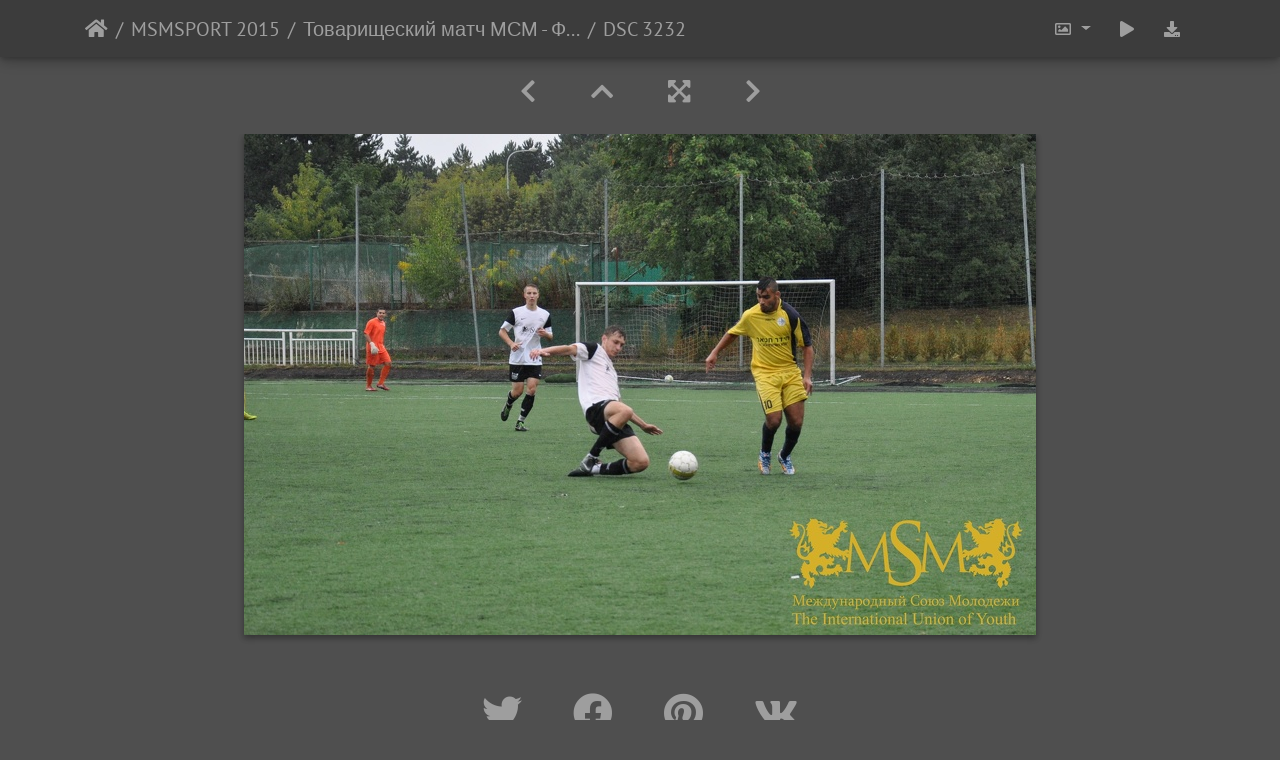

--- FILE ---
content_type: text/html; charset=utf-8
request_url: https://photo.msmsport.eu/picture.php?/25423/category/353
body_size: 11055
content:
<!DOCTYPE html>
<html lang="ru" dir="ltr">
<head>
    <meta http-equiv="Content-Type" content="text/html; charset=utf-8">
    <meta name="generator" content="Piwigo (aka PWG), see piwigo.org">
    <meta name="viewport" content="width=device-width, initial-scale=1.0, maximum-scale=1.0, viewport-fit=cover">
    <meta name="mobile-web-app-capable" content="yes">
    <meta name="apple-mobile-web-app-capable" content="yes">
    <meta name="apple-mobile-web-app-status-bar-style" content="black-translucent">
    <meta http-equiv="X-UA-Compatible" content="IE=edge">
    <meta name="description" content="DSC 3232 - DSC_3232.jpg">

    <title>DSC 3232 | Галерея Международного Союза </title>
    <link rel="shortcut icon" type="image/x-icon" href="themes/default/icon/favicon.ico">
    <link rel="icon" sizes="192x192" href="themes/bootstrap_darkroom/img/logo.png">
    <link rel="apple-touch-icon" sizes="192x192" href="themes/bootstrap_darkroom/img/logo.png">
    <link rel="start" title="Начало" href="/" >
    <link rel="search" title="Поиск" href="search.php">
    <link rel="first" title="Первая" href="picture.php?/25332/category/353">
    <link rel="prev" title="Предыдущая" href="picture.php?/25422/category/353">
    <link rel="next" title="Следующая" href="picture.php?/25424/category/353">
    <link rel="last" title="Последняя" href="picture.php?/25440/category/353">
    <link rel="up" title="Миниатюры" href="index.php?/category/353/start-90">
    <link rel="canonical" href="picture.php?/25423">

<link rel="stylesheet" type="text/css" href="_data/combined/ss9wri.css">

    <meta name="robots" content="noindex,nofollow">
<link rel="prerender" href="picture.php?/25424/category/353">
</head>

<body id="thePicturePage">
<div id="wrapper">





<!-- End of header.tpl -->
<!-- Start of picture.tpl -->


<nav class="navbar navbar-contextual navbar-expand-lg navbar-dark bg-primary sticky-top mb-2">
    <div class="container">
        <div class="navbar-brand">
            <div class="nav-breadcrumb d-inline-flex"><a class="nav-breadcrumb-item" href="/">Начало</a><a class="nav-breadcrumb-item" href="index.php?/category/344">MSMSPORT 2015</a><a class="nav-breadcrumb-item" href="index.php?/category/353">Товарищеский матч МСМ - ФК Маккаби U-19, Август 2015.</a><span class="nav-breadcrumb-item active">DSC 3232</span></div>
        </div>
        <button type="button" class="navbar-toggler" data-toggle="collapse" data-target="#secondary-navbar" aria-controls="secondary-navbar" aria-expanded="false" aria-label="Toggle navigation">
            <span class="fas fa-bars"></span>
        </button>
        <div class="navbar-collapse collapse justify-content-end" id="secondary-navbar">
            <ul class="navbar-nav">

                <li class="nav-item dropdown">
                    <a href="#" class="nav-link dropdown-toggle" data-toggle="dropdown" title="Размер изображения">
                        <i class="far fa-image fa-fw" aria-hidden="true"></i><span class="d-lg-none ml-2">Размер изображения</span>
                    </a>
                    <div class="dropdown-menu dropdown-menu-right" role="menu">
                        <a id="derivativemedium" class="dropdown-item derivative-li active" href="javascript:changeImgSrc('_data/i/galleries_sport/MSMSPORT_2015/026/DSC_3232-me.jpg','medium','medium')" rel="nofollow">
                                M - средний<span class="derivativeSizeDetails"> (792 x 501)</span>
                        </a>
                        <a id="derivativelarge" class="dropdown-item derivative-li" href="javascript:changeImgSrc('i.php?/galleries_sport/MSMSPORT_2015/026/DSC_3232-la.jpg','large','large')" rel="nofollow">
                                L - крупный<span class="derivativeSizeDetails"> (1008 x 637)</span>
                        </a>
                        <a id="derivativexlarge" class="dropdown-item derivative-li" href="javascript:changeImgSrc('_data/i/galleries_sport/MSMSPORT_2015/026/DSC_3232-xl.jpg','xlarge','xlarge')" rel="nofollow">
                                XL - очень крупный<span class="derivativeSizeDetails"> (1224 x 774)</span>
                        </a>
                        <a id="derivativexxlarge" class="dropdown-item derivative-li" href="javascript:changeImgSrc('i.php?/galleries_sport/MSMSPORT_2015/026/DSC_3232-xx.jpg','xxlarge','xxlarge')" rel="nofollow">
                                XXL - огромный<span class="derivativeSizeDetails"> (1656 x 1047)</span>
                        </a>

                        <a class="dropdown-item" href="javascript:phpWGOpenWindow('./galleries_sport/MSMSPORT_2015/026/DSC_3232.jpg','xxx','scrollbars=yes,toolbar=no,status=no,resizable=yes')" rel="nofollow">Исходный</a>
                    </div>
                </li>
                <li class="nav-item">
                    <a class="nav-link" href="javascript:;" title="слайдшоу" id="startSlideshow" rel="nofollow">
                        <i class="fas fa-play fa-fw" aria-hidden="true"></i><span class="d-lg-none ml-2 text-capitalize">слайдшоу</span>
                    </a>
                </li>

                <li class="nav-item">
                    <a id="downloadSwitchLink" class="nav-link" href="action.php?id=25423&amp;part=e&amp;download" title="загрузить этот файл" rel="nofollow">
                        <i class="fas fa-download fa-fw" aria-hidden="true"></i><span class="d-lg-none ml-2">загрузить этот файл</span>
                    </a>
 
                </li>
            </ul>
        </div>
    </div>
</nav>


<div id="main-picture-container" class="container">



  <div class="row justify-content-center">
    <div id="navigationButtons" class="col-12 py-2">


<a href="picture.php?/25422/category/353" title="Предыдущая : DSC 3231" id="navPrevPicture"> <i class="fas fa-chevron-left" aria-hidden="true"></i> </a><a href="index.php?/category/353/start-90" title="Миниатюры"> <i class="fas fa-chevron-up"></i> </a><a href="javascript:;" title="Во весь экран" id="startPhotoSwipe"> <i class="fas fa-expand-arrows-alt" aria-hidden="true"></i> </a><a href="picture.php?/25424/category/353" title="Следующая : DSC 3233" id="navNextPicture"> <i class="fas fa-chevron-right" aria-hidden="true"></i> </a>
    </div>


  </div>

  <div id="theImage" class="row d-block justify-content-center mb-3">
    <img src="_data/i/galleries_sport/MSMSPORT_2015/026/DSC_3232-me.jpg" width="792" height="501" alt="DSC_3232.jpg" id="theMainImage" usemap="#mapmedium" title="DSC 3232 - DSC_3232.jpg">

<map name="mapmedium"><area shape=rect coords="0,0,198,501" href="picture.php?/25422/category/353" title="Предыдущая : DSC 3231" alt="DSC 3231"><area shape=rect coords="198,0,591,125" href="index.php?/category/353/start-90" title="Миниатюры" alt="Миниатюры"><area shape=rect coords="595,0,792,501" href="picture.php?/25424/category/353" title="Следующая : DSC 3233" alt="DSC 3233"></map><map name="maplarge"><area shape=rect coords="0,0,252,637" href="picture.php?/25422/category/353" title="Предыдущая : DSC 3231" alt="DSC 3231"><area shape=rect coords="252,0,752,159" href="index.php?/category/353/start-90" title="Миниатюры" alt="Миниатюры"><area shape=rect coords="757,0,1008,637" href="picture.php?/25424/category/353" title="Следующая : DSC 3233" alt="DSC 3233"></map><map name="mapxlarge"><area shape=rect coords="0,0,306,774" href="picture.php?/25422/category/353" title="Предыдущая : DSC 3231" alt="DSC 3231"><area shape=rect coords="306,0,913,193" href="index.php?/category/353/start-90" title="Миниатюры" alt="Миниатюры"><area shape=rect coords="920,0,1224,774" href="picture.php?/25424/category/353" title="Следующая : DSC 3233" alt="DSC 3233"></map><map name="mapxxlarge"><area shape=rect coords="0,0,414,1047" href="picture.php?/25422/category/353" title="Предыдущая : DSC 3231" alt="DSC 3231"><area shape=rect coords="414,0,1235,261" href="index.php?/category/353/start-90" title="Миниатюры" alt="Миниатюры"><area shape=rect coords="1245,0,1656,1047" href="picture.php?/25424/category/353" title="Следующая : DSC 3233" alt="DSC 3233"></map>
  </div>


  <div id="theImageComment" class="row justify-content-center mb-3">
  </div>

    
  <div id="theImageShareButtons" class="row justify-content-center">
    <section id="share">
        <a href="http://twitter.com/share?text=DSC 3232&amp;url=https://photo.msmsport.eu/picture.php?/25423/category/353"
           onclick="window.open(this.href, 'twitter-share', 'width=550,height=235');return false;" title="Share on Twitter">
            <i class="fab fa-twitter"></i>        </a>
        <a href="https://www.facebook.com/sharer/sharer.php?u=https://photo.msmsport.eu/picture.php?/25423/category/353"
           onclick="window.open(this.href, 'facebook-share','width=580,height=296');return false;" title="Share on Facebook">
            <i class="fab fa-facebook"></i>        </a>
        <a href="https://www.pinterest.com/pin/create/button/?url=https://photo.msmsport.eu/picture.php?/25423/category/353&media=https://photo.msmsport.eu/picture.php?/25423/category/353/../i.php?/galleries_sport/MSMSPORT_2015/026/DSC_3232-la.jpg"
           onclick="window.open(this.href, 'pinterest-share', 'width=490,height=530');return false;" title="Pin on Pinterest">
            <i class="fab fa-pinterest"></i>        </a>
        <a href="https://vkontakte.ru/share.php?url=https://photo.msmsport.eu/picture.php?/25423/category/353&image=https://photo.msmsport.eu/picture.php?/25423/category/353/../i.php?/galleries_sport/MSMSPORT_2015/026/DSC_3232-la.jpg"
           onclick="window.open(this.href, 'vk-share', 'width=490,height=530');return false;" title="Share on VK">
            <i class="fab fa-vk"></i>        </a>
    </section>
  </div>
</div>

<div id="carousel-container" class="container">
  <div id="theImageCarousel" class="row mx-0">
    <div class="col-lg-10 col-md-12 mx-auto">
      <div id="thumbnailCarousel" class="slick-carousel">
                        <div class="text-center">
          <a href="picture.php?/25332/category/353" data-index="0" data-name="DSC 3116" data-description="" data-src-xlarge="i.php?/galleries_sport/MSMSPORT_2015/026/DSC_3116-xx.jpg" data-size-xlarge="1656 x 1099" data-src-large="i.php?/galleries_sport/MSMSPORT_2015/026/DSC_3116-la.jpg" data-size-large="1008 x 669" data-src-medium="_data/i/galleries_sport/MSMSPORT_2015/026/DSC_3116-me.jpg" data-size-medium="792 x 526">
          <img data-lazy="_data/i/galleries_sport/MSMSPORT_2015/026/DSC_3116-sq.jpg" alt="DSC 3116" title="" class="img-fluid"></a>
        </div>
                        <div class="text-center">
          <a href="picture.php?/25333/category/353" data-index="1" data-name="DSC 3118" data-description="" data-src-xlarge="i.php?/galleries_sport/MSMSPORT_2015/026/DSC_3118-xx.jpg" data-size-xlarge="1656 x 1099" data-src-large="i.php?/galleries_sport/MSMSPORT_2015/026/DSC_3118-la.jpg" data-size-large="1008 x 669" data-src-medium="_data/i/galleries_sport/MSMSPORT_2015/026/DSC_3118-me.jpg" data-size-medium="792 x 526">
          <img data-lazy="_data/i/galleries_sport/MSMSPORT_2015/026/DSC_3118-sq.jpg" alt="DSC 3118" title="" class="img-fluid"></a>
        </div>
                        <div class="text-center">
          <a href="picture.php?/25334/category/353" data-index="2" data-name="DSC 3120" data-description="" data-src-xlarge="i.php?/galleries_sport/MSMSPORT_2015/026/DSC_3120-xx.jpg" data-size-xlarge="1656 x 1099" data-src-large="i.php?/galleries_sport/MSMSPORT_2015/026/DSC_3120-la.jpg" data-size-large="1008 x 669" data-src-medium="_data/i/galleries_sport/MSMSPORT_2015/026/DSC_3120-me.jpg" data-size-medium="792 x 526">
          <img data-lazy="_data/i/galleries_sport/MSMSPORT_2015/026/DSC_3120-sq.jpg" alt="DSC 3120" title="" class="img-fluid"></a>
        </div>
                        <div class="text-center">
          <a href="picture.php?/25335/category/353" data-index="3" data-name="DSC 3121" data-description="" data-src-xlarge="i.php?/galleries_sport/MSMSPORT_2015/026/DSC_3121-xx.jpg" data-size-xlarge="1656 x 1099" data-src-large="i.php?/galleries_sport/MSMSPORT_2015/026/DSC_3121-la.jpg" data-size-large="1008 x 669" data-src-medium="_data/i/galleries_sport/MSMSPORT_2015/026/DSC_3121-me.jpg" data-size-medium="792 x 526">
          <img data-lazy="_data/i/galleries_sport/MSMSPORT_2015/026/DSC_3121-sq.jpg" alt="DSC 3121" title="" class="img-fluid"></a>
        </div>
                        <div class="text-center">
          <a href="picture.php?/25336/category/353" data-index="4" data-name="DSC 3122" data-description="" data-src-xlarge="i.php?/galleries_sport/MSMSPORT_2015/026/DSC_3122-xx.jpg" data-size-xlarge="1656 x 1099" data-src-large="i.php?/galleries_sport/MSMSPORT_2015/026/DSC_3122-la.jpg" data-size-large="1008 x 669" data-src-medium="_data/i/galleries_sport/MSMSPORT_2015/026/DSC_3122-me.jpg" data-size-medium="792 x 526">
          <img data-lazy="_data/i/galleries_sport/MSMSPORT_2015/026/DSC_3122-sq.jpg" alt="DSC 3122" title="" class="img-fluid"></a>
        </div>
                        <div class="text-center">
          <a href="picture.php?/25337/category/353" data-index="5" data-name="DSC 3123" data-description="" data-src-xlarge="i.php?/galleries_sport/MSMSPORT_2015/026/DSC_3123-xx.jpg" data-size-xlarge="1656 x 1099" data-src-large="i.php?/galleries_sport/MSMSPORT_2015/026/DSC_3123-la.jpg" data-size-large="1008 x 669" data-src-medium="_data/i/galleries_sport/MSMSPORT_2015/026/DSC_3123-me.jpg" data-size-medium="792 x 526">
          <img data-lazy="_data/i/galleries_sport/MSMSPORT_2015/026/DSC_3123-sq.jpg" alt="DSC 3123" title="" class="img-fluid"></a>
        </div>
                        <div class="text-center">
          <a href="picture.php?/25338/category/353" data-index="6" data-name="DSC 3124" data-description="" data-src-xlarge="i.php?/galleries_sport/MSMSPORT_2015/026/DSC_3124-xx.jpg" data-size-xlarge="1656 x 1099" data-src-large="i.php?/galleries_sport/MSMSPORT_2015/026/DSC_3124-la.jpg" data-size-large="1008 x 669" data-src-medium="_data/i/galleries_sport/MSMSPORT_2015/026/DSC_3124-me.jpg" data-size-medium="792 x 526">
          <img data-lazy="_data/i/galleries_sport/MSMSPORT_2015/026/DSC_3124-sq.jpg" alt="DSC 3124" title="" class="img-fluid"></a>
        </div>
                        <div class="text-center">
          <a href="picture.php?/25339/category/353" data-index="7" data-name="DSC 3126" data-description="" data-src-xlarge="i.php?/galleries_sport/MSMSPORT_2015/026/DSC_3126-xx.jpg" data-size-xlarge="1656 x 1099" data-src-large="i.php?/galleries_sport/MSMSPORT_2015/026/DSC_3126-la.jpg" data-size-large="1008 x 669" data-src-medium="_data/i/galleries_sport/MSMSPORT_2015/026/DSC_3126-me.jpg" data-size-medium="792 x 526">
          <img data-lazy="_data/i/galleries_sport/MSMSPORT_2015/026/DSC_3126-sq.jpg" alt="DSC 3126" title="" class="img-fluid"></a>
        </div>
                        <div class="text-center">
          <a href="picture.php?/25340/category/353" data-index="8" data-name="DSC 3127" data-description="" data-src-xlarge="i.php?/galleries_sport/MSMSPORT_2015/026/DSC_3127-xx.jpg" data-size-xlarge="1656 x 1099" data-src-large="i.php?/galleries_sport/MSMSPORT_2015/026/DSC_3127-la.jpg" data-size-large="1008 x 669" data-src-medium="_data/i/galleries_sport/MSMSPORT_2015/026/DSC_3127-me.jpg" data-size-medium="792 x 526">
          <img data-lazy="_data/i/galleries_sport/MSMSPORT_2015/026/DSC_3127-sq.jpg" alt="DSC 3127" title="" class="img-fluid"></a>
        </div>
                        <div class="text-center">
          <a href="picture.php?/25341/category/353" data-index="9" data-name="DSC 3128" data-description="" data-src-xlarge="i.php?/galleries_sport/MSMSPORT_2015/026/DSC_3128-xx.jpg" data-size-xlarge="1656 x 1099" data-src-large="i.php?/galleries_sport/MSMSPORT_2015/026/DSC_3128-la.jpg" data-size-large="1008 x 669" data-src-medium="_data/i/galleries_sport/MSMSPORT_2015/026/DSC_3128-me.jpg" data-size-medium="792 x 526">
          <img data-lazy="_data/i/galleries_sport/MSMSPORT_2015/026/DSC_3128-sq.jpg" alt="DSC 3128" title="" class="img-fluid"></a>
        </div>
                        <div class="text-center">
          <a href="picture.php?/25342/category/353" data-index="10" data-name="DSC 3129" data-description="" data-src-xlarge="i.php?/galleries_sport/MSMSPORT_2015/026/DSC_3129-xx.jpg" data-size-xlarge="1656 x 1099" data-src-large="i.php?/galleries_sport/MSMSPORT_2015/026/DSC_3129-la.jpg" data-size-large="1008 x 669" data-src-medium="_data/i/galleries_sport/MSMSPORT_2015/026/DSC_3129-me.jpg" data-size-medium="792 x 526">
          <img data-lazy="_data/i/galleries_sport/MSMSPORT_2015/026/DSC_3129-sq.jpg" alt="DSC 3129" title="" class="img-fluid"></a>
        </div>
                        <div class="text-center">
          <a href="picture.php?/25343/category/353" data-index="11" data-name="DSC 3132" data-description="" data-src-xlarge="i.php?/galleries_sport/MSMSPORT_2015/026/DSC_3132-xx.jpg" data-size-xlarge="1656 x 1099" data-src-large="i.php?/galleries_sport/MSMSPORT_2015/026/DSC_3132-la.jpg" data-size-large="1008 x 669" data-src-medium="_data/i/galleries_sport/MSMSPORT_2015/026/DSC_3132-me.jpg" data-size-medium="792 x 526">
          <img data-lazy="_data/i/galleries_sport/MSMSPORT_2015/026/DSC_3132-sq.jpg" alt="DSC 3132" title="" class="img-fluid"></a>
        </div>
                        <div class="text-center">
          <a href="picture.php?/25344/category/353" data-index="12" data-name="DSC 3133" data-description="" data-src-xlarge="i.php?/galleries_sport/MSMSPORT_2015/026/DSC_3133-xx.jpg" data-size-xlarge="1656 x 1099" data-src-large="i.php?/galleries_sport/MSMSPORT_2015/026/DSC_3133-la.jpg" data-size-large="1008 x 669" data-src-medium="_data/i/galleries_sport/MSMSPORT_2015/026/DSC_3133-me.jpg" data-size-medium="792 x 526">
          <img data-lazy="_data/i/galleries_sport/MSMSPORT_2015/026/DSC_3133-sq.jpg" alt="DSC 3133" title="" class="img-fluid"></a>
        </div>
                        <div class="text-center">
          <a href="picture.php?/25345/category/353" data-index="13" data-name="DSC 3135" data-description="" data-src-xlarge="i.php?/galleries_sport/MSMSPORT_2015/026/DSC_3135-xx.jpg" data-size-xlarge="1656 x 1099" data-src-large="i.php?/galleries_sport/MSMSPORT_2015/026/DSC_3135-la.jpg" data-size-large="1008 x 669" data-src-medium="_data/i/galleries_sport/MSMSPORT_2015/026/DSC_3135-me.jpg" data-size-medium="792 x 526">
          <img data-lazy="_data/i/galleries_sport/MSMSPORT_2015/026/DSC_3135-sq.jpg" alt="DSC 3135" title="" class="img-fluid"></a>
        </div>
                        <div class="text-center">
          <a href="picture.php?/25346/category/353" data-index="14" data-name="DSC 3137" data-description="" data-src-xlarge="i.php?/galleries_sport/MSMSPORT_2015/026/DSC_3137-xx.jpg" data-size-xlarge="1656 x 1099" data-src-large="i.php?/galleries_sport/MSMSPORT_2015/026/DSC_3137-la.jpg" data-size-large="1008 x 669" data-src-medium="_data/i/galleries_sport/MSMSPORT_2015/026/DSC_3137-me.jpg" data-size-medium="792 x 526">
          <img data-lazy="_data/i/galleries_sport/MSMSPORT_2015/026/DSC_3137-sq.jpg" alt="DSC 3137" title="" class="img-fluid"></a>
        </div>
                        <div class="text-center">
          <a href="picture.php?/25347/category/353" data-index="15" data-name="DSC 3138" data-description="" data-src-xlarge="i.php?/galleries_sport/MSMSPORT_2015/026/DSC_3138-xx.jpg" data-size-xlarge="1656 x 1099" data-src-large="i.php?/galleries_sport/MSMSPORT_2015/026/DSC_3138-la.jpg" data-size-large="1008 x 669" data-src-medium="_data/i/galleries_sport/MSMSPORT_2015/026/DSC_3138-me.jpg" data-size-medium="792 x 526">
          <img data-lazy="_data/i/galleries_sport/MSMSPORT_2015/026/DSC_3138-sq.jpg" alt="DSC 3138" title="" class="img-fluid"></a>
        </div>
                        <div class="text-center">
          <a href="picture.php?/25348/category/353" data-index="16" data-name="DSC 3139" data-description="" data-src-xlarge="i.php?/galleries_sport/MSMSPORT_2015/026/DSC_3139-xx.jpg" data-size-xlarge="1656 x 1099" data-src-large="i.php?/galleries_sport/MSMSPORT_2015/026/DSC_3139-la.jpg" data-size-large="1008 x 669" data-src-medium="_data/i/galleries_sport/MSMSPORT_2015/026/DSC_3139-me.jpg" data-size-medium="792 x 526">
          <img data-lazy="_data/i/galleries_sport/MSMSPORT_2015/026/DSC_3139-sq.jpg" alt="DSC 3139" title="" class="img-fluid"></a>
        </div>
                        <div class="text-center">
          <a href="picture.php?/25349/category/353" data-index="17" data-name="DSC 3140" data-description="" data-src-xlarge="i.php?/galleries_sport/MSMSPORT_2015/026/DSC_3140-xx.jpg" data-size-xlarge="1656 x 1099" data-src-large="i.php?/galleries_sport/MSMSPORT_2015/026/DSC_3140-la.jpg" data-size-large="1008 x 669" data-src-medium="_data/i/galleries_sport/MSMSPORT_2015/026/DSC_3140-me.jpg" data-size-medium="792 x 526">
          <img data-lazy="_data/i/galleries_sport/MSMSPORT_2015/026/DSC_3140-sq.jpg" alt="DSC 3140" title="" class="img-fluid"></a>
        </div>
                        <div class="text-center">
          <a href="picture.php?/25350/category/353" data-index="18" data-name="DSC 3141" data-description="" data-src-xlarge="i.php?/galleries_sport/MSMSPORT_2015/026/DSC_3141-xx.jpg" data-size-xlarge="1656 x 1099" data-src-large="i.php?/galleries_sport/MSMSPORT_2015/026/DSC_3141-la.jpg" data-size-large="1008 x 669" data-src-medium="_data/i/galleries_sport/MSMSPORT_2015/026/DSC_3141-me.jpg" data-size-medium="792 x 526">
          <img data-lazy="_data/i/galleries_sport/MSMSPORT_2015/026/DSC_3141-sq.jpg" alt="DSC 3141" title="" class="img-fluid"></a>
        </div>
                        <div class="text-center">
          <a href="picture.php?/25351/category/353" data-index="19" data-name="DSC 3142" data-description="" data-src-xlarge="i.php?/galleries_sport/MSMSPORT_2015/026/DSC_3142-xx.jpg" data-size-xlarge="1656 x 1099" data-src-large="i.php?/galleries_sport/MSMSPORT_2015/026/DSC_3142-la.jpg" data-size-large="1008 x 669" data-src-medium="_data/i/galleries_sport/MSMSPORT_2015/026/DSC_3142-me.jpg" data-size-medium="792 x 526">
          <img data-lazy="_data/i/galleries_sport/MSMSPORT_2015/026/DSC_3142-sq.jpg" alt="DSC 3142" title="" class="img-fluid"></a>
        </div>
                        <div class="text-center">
          <a href="picture.php?/25352/category/353" data-index="20" data-name="DSC 3143" data-description="" data-src-xlarge="i.php?/galleries_sport/MSMSPORT_2015/026/DSC_3143-xx.jpg" data-size-xlarge="1656 x 1099" data-src-large="i.php?/galleries_sport/MSMSPORT_2015/026/DSC_3143-la.jpg" data-size-large="1008 x 669" data-src-medium="_data/i/galleries_sport/MSMSPORT_2015/026/DSC_3143-me.jpg" data-size-medium="792 x 526">
          <img data-lazy="_data/i/galleries_sport/MSMSPORT_2015/026/DSC_3143-sq.jpg" alt="DSC 3143" title="" class="img-fluid"></a>
        </div>
                        <div class="text-center">
          <a href="picture.php?/25353/category/353" data-index="21" data-name="DSC 3144" data-description="" data-src-xlarge="i.php?/galleries_sport/MSMSPORT_2015/026/DSC_3144-xx.jpg" data-size-xlarge="1656 x 1099" data-src-large="i.php?/galleries_sport/MSMSPORT_2015/026/DSC_3144-la.jpg" data-size-large="1008 x 669" data-src-medium="_data/i/galleries_sport/MSMSPORT_2015/026/DSC_3144-me.jpg" data-size-medium="792 x 526">
          <img data-lazy="_data/i/galleries_sport/MSMSPORT_2015/026/DSC_3144-sq.jpg" alt="DSC 3144" title="" class="img-fluid"></a>
        </div>
                        <div class="text-center">
          <a href="picture.php?/25354/category/353" data-index="22" data-name="DSC 3145" data-description="" data-src-xlarge="i.php?/galleries_sport/MSMSPORT_2015/026/DSC_3145-xx.jpg" data-size-xlarge="1656 x 1099" data-src-large="i.php?/galleries_sport/MSMSPORT_2015/026/DSC_3145-la.jpg" data-size-large="1008 x 669" data-src-medium="_data/i/galleries_sport/MSMSPORT_2015/026/DSC_3145-me.jpg" data-size-medium="792 x 526">
          <img data-lazy="_data/i/galleries_sport/MSMSPORT_2015/026/DSC_3145-sq.jpg" alt="DSC 3145" title="" class="img-fluid"></a>
        </div>
                        <div class="text-center">
          <a href="picture.php?/25355/category/353" data-index="23" data-name="DSC 3146" data-description="" data-src-xlarge="i.php?/galleries_sport/MSMSPORT_2015/026/DSC_3146-xx.jpg" data-size-xlarge="1656 x 1099" data-src-large="i.php?/galleries_sport/MSMSPORT_2015/026/DSC_3146-la.jpg" data-size-large="1008 x 669" data-src-medium="_data/i/galleries_sport/MSMSPORT_2015/026/DSC_3146-me.jpg" data-size-medium="792 x 526">
          <img data-lazy="_data/i/galleries_sport/MSMSPORT_2015/026/DSC_3146-sq.jpg" alt="DSC 3146" title="" class="img-fluid"></a>
        </div>
                        <div class="text-center">
          <a href="picture.php?/25356/category/353" data-index="24" data-name="DSC 3147" data-description="" data-src-xlarge="i.php?/galleries_sport/MSMSPORT_2015/026/DSC_3147-xx.jpg" data-size-xlarge="1656 x 1099" data-src-large="i.php?/galleries_sport/MSMSPORT_2015/026/DSC_3147-la.jpg" data-size-large="1008 x 669" data-src-medium="_data/i/galleries_sport/MSMSPORT_2015/026/DSC_3147-me.jpg" data-size-medium="792 x 526">
          <img data-lazy="_data/i/galleries_sport/MSMSPORT_2015/026/DSC_3147-sq.jpg" alt="DSC 3147" title="" class="img-fluid"></a>
        </div>
                        <div class="text-center">
          <a href="picture.php?/25357/category/353" data-index="25" data-name="DSC 3148" data-description="" data-src-xlarge="i.php?/galleries_sport/MSMSPORT_2015/026/DSC_3148-xx.jpg" data-size-xlarge="1656 x 1099" data-src-large="i.php?/galleries_sport/MSMSPORT_2015/026/DSC_3148-la.jpg" data-size-large="1008 x 669" data-src-medium="_data/i/galleries_sport/MSMSPORT_2015/026/DSC_3148-me.jpg" data-size-medium="792 x 526">
          <img data-lazy="_data/i/galleries_sport/MSMSPORT_2015/026/DSC_3148-sq.jpg" alt="DSC 3148" title="" class="img-fluid"></a>
        </div>
                        <div class="text-center">
          <a href="picture.php?/25358/category/353" data-index="26" data-name="DSC 3149" data-description="" data-src-xlarge="i.php?/galleries_sport/MSMSPORT_2015/026/DSC_3149-xx.jpg" data-size-xlarge="1656 x 1099" data-src-large="i.php?/galleries_sport/MSMSPORT_2015/026/DSC_3149-la.jpg" data-size-large="1008 x 669" data-src-medium="_data/i/galleries_sport/MSMSPORT_2015/026/DSC_3149-me.jpg" data-size-medium="792 x 526">
          <img data-lazy="_data/i/galleries_sport/MSMSPORT_2015/026/DSC_3149-sq.jpg" alt="DSC 3149" title="" class="img-fluid"></a>
        </div>
                        <div class="text-center">
          <a href="picture.php?/25359/category/353" data-index="27" data-name="DSC 3150" data-description="" data-src-xlarge="i.php?/galleries_sport/MSMSPORT_2015/026/DSC_3150-xx.jpg" data-size-xlarge="1656 x 1099" data-src-large="i.php?/galleries_sport/MSMSPORT_2015/026/DSC_3150-la.jpg" data-size-large="1008 x 669" data-src-medium="_data/i/galleries_sport/MSMSPORT_2015/026/DSC_3150-me.jpg" data-size-medium="792 x 526">
          <img data-lazy="_data/i/galleries_sport/MSMSPORT_2015/026/DSC_3150-sq.jpg" alt="DSC 3150" title="" class="img-fluid"></a>
        </div>
                        <div class="text-center">
          <a href="picture.php?/25360/category/353" data-index="28" data-name="DSC 3151" data-description="" data-src-xlarge="i.php?/galleries_sport/MSMSPORT_2015/026/DSC_3151-xx.jpg" data-size-xlarge="1656 x 1099" data-src-large="i.php?/galleries_sport/MSMSPORT_2015/026/DSC_3151-la.jpg" data-size-large="1008 x 669" data-src-medium="_data/i/galleries_sport/MSMSPORT_2015/026/DSC_3151-me.jpg" data-size-medium="792 x 526">
          <img data-lazy="_data/i/galleries_sport/MSMSPORT_2015/026/DSC_3151-sq.jpg" alt="DSC 3151" title="" class="img-fluid"></a>
        </div>
                        <div class="text-center">
          <a href="picture.php?/25361/category/353" data-index="29" data-name="DSC 3152" data-description="" data-src-xlarge="i.php?/galleries_sport/MSMSPORT_2015/026/DSC_3152-xx.jpg" data-size-xlarge="1656 x 1099" data-src-large="i.php?/galleries_sport/MSMSPORT_2015/026/DSC_3152-la.jpg" data-size-large="1008 x 669" data-src-medium="_data/i/galleries_sport/MSMSPORT_2015/026/DSC_3152-me.jpg" data-size-medium="792 x 526">
          <img data-lazy="_data/i/galleries_sport/MSMSPORT_2015/026/DSC_3152-sq.jpg" alt="DSC 3152" title="" class="img-fluid"></a>
        </div>
                        <div class="text-center">
          <a href="picture.php?/25362/category/353" data-index="30" data-name="DSC 3153" data-description="" data-src-xlarge="i.php?/galleries_sport/MSMSPORT_2015/026/DSC_3153-xx.jpg" data-size-xlarge="1656 x 1099" data-src-large="i.php?/galleries_sport/MSMSPORT_2015/026/DSC_3153-la.jpg" data-size-large="1008 x 669" data-src-medium="_data/i/galleries_sport/MSMSPORT_2015/026/DSC_3153-me.jpg" data-size-medium="792 x 526">
          <img data-lazy="_data/i/galleries_sport/MSMSPORT_2015/026/DSC_3153-sq.jpg" alt="DSC 3153" title="" class="img-fluid"></a>
        </div>
                        <div class="text-center">
          <a href="picture.php?/25363/category/353" data-index="31" data-name="DSC 3155" data-description="" data-src-xlarge="i.php?/galleries_sport/MSMSPORT_2015/026/DSC_3155-xx.jpg" data-size-xlarge="1656 x 1099" data-src-large="i.php?/galleries_sport/MSMSPORT_2015/026/DSC_3155-la.jpg" data-size-large="1008 x 669" data-src-medium="_data/i/galleries_sport/MSMSPORT_2015/026/DSC_3155-me.jpg" data-size-medium="792 x 526">
          <img data-lazy="_data/i/galleries_sport/MSMSPORT_2015/026/DSC_3155-sq.jpg" alt="DSC 3155" title="" class="img-fluid"></a>
        </div>
                        <div class="text-center">
          <a href="picture.php?/25364/category/353" data-index="32" data-name="DSC 3156" data-description="" data-src-xlarge="i.php?/galleries_sport/MSMSPORT_2015/026/DSC_3156-xx.jpg" data-size-xlarge="1656 x 1099" data-src-large="i.php?/galleries_sport/MSMSPORT_2015/026/DSC_3156-la.jpg" data-size-large="1008 x 669" data-src-medium="_data/i/galleries_sport/MSMSPORT_2015/026/DSC_3156-me.jpg" data-size-medium="792 x 526">
          <img data-lazy="_data/i/galleries_sport/MSMSPORT_2015/026/DSC_3156-sq.jpg" alt="DSC 3156" title="" class="img-fluid"></a>
        </div>
                        <div class="text-center">
          <a href="picture.php?/25365/category/353" data-index="33" data-name="DSC 3157" data-description="" data-src-xlarge="i.php?/galleries_sport/MSMSPORT_2015/026/DSC_3157-xx.jpg" data-size-xlarge="1656 x 1099" data-src-large="i.php?/galleries_sport/MSMSPORT_2015/026/DSC_3157-la.jpg" data-size-large="1008 x 669" data-src-medium="_data/i/galleries_sport/MSMSPORT_2015/026/DSC_3157-me.jpg" data-size-medium="792 x 526">
          <img data-lazy="_data/i/galleries_sport/MSMSPORT_2015/026/DSC_3157-sq.jpg" alt="DSC 3157" title="" class="img-fluid"></a>
        </div>
                        <div class="text-center">
          <a href="picture.php?/25366/category/353" data-index="34" data-name="DSC 3158" data-description="" data-src-xlarge="i.php?/galleries_sport/MSMSPORT_2015/026/DSC_3158-xx.jpg" data-size-xlarge="1656 x 1099" data-src-large="i.php?/galleries_sport/MSMSPORT_2015/026/DSC_3158-la.jpg" data-size-large="1008 x 669" data-src-medium="_data/i/galleries_sport/MSMSPORT_2015/026/DSC_3158-me.jpg" data-size-medium="792 x 526">
          <img data-lazy="_data/i/galleries_sport/MSMSPORT_2015/026/DSC_3158-sq.jpg" alt="DSC 3158" title="" class="img-fluid"></a>
        </div>
                        <div class="text-center">
          <a href="picture.php?/25367/category/353" data-index="35" data-name="DSC 3159" data-description="" data-src-xlarge="i.php?/galleries_sport/MSMSPORT_2015/026/DSC_3159-xx.jpg" data-size-xlarge="1656 x 1099" data-src-large="i.php?/galleries_sport/MSMSPORT_2015/026/DSC_3159-la.jpg" data-size-large="1008 x 669" data-src-medium="_data/i/galleries_sport/MSMSPORT_2015/026/DSC_3159-me.jpg" data-size-medium="792 x 526">
          <img data-lazy="_data/i/galleries_sport/MSMSPORT_2015/026/DSC_3159-sq.jpg" alt="DSC 3159" title="" class="img-fluid"></a>
        </div>
                        <div class="text-center">
          <a href="picture.php?/25368/category/353" data-index="36" data-name="DSC 3160" data-description="" data-src-xlarge="i.php?/galleries_sport/MSMSPORT_2015/026/DSC_3160-xx.jpg" data-size-xlarge="1656 x 1099" data-src-large="i.php?/galleries_sport/MSMSPORT_2015/026/DSC_3160-la.jpg" data-size-large="1008 x 669" data-src-medium="_data/i/galleries_sport/MSMSPORT_2015/026/DSC_3160-me.jpg" data-size-medium="792 x 526">
          <img data-lazy="_data/i/galleries_sport/MSMSPORT_2015/026/DSC_3160-sq.jpg" alt="DSC 3160" title="" class="img-fluid"></a>
        </div>
                        <div class="text-center">
          <a href="picture.php?/25369/category/353" data-index="37" data-name="DSC 3161" data-description="" data-src-xlarge="i.php?/galleries_sport/MSMSPORT_2015/026/DSC_3161-xx.jpg" data-size-xlarge="1656 x 1099" data-src-large="i.php?/galleries_sport/MSMSPORT_2015/026/DSC_3161-la.jpg" data-size-large="1008 x 669" data-src-medium="_data/i/galleries_sport/MSMSPORT_2015/026/DSC_3161-me.jpg" data-size-medium="792 x 526">
          <img data-lazy="_data/i/galleries_sport/MSMSPORT_2015/026/DSC_3161-sq.jpg" alt="DSC 3161" title="" class="img-fluid"></a>
        </div>
                        <div class="text-center">
          <a href="picture.php?/25370/category/353" data-index="38" data-name="DSC 3162" data-description="" data-src-xlarge="i.php?/galleries_sport/MSMSPORT_2015/026/DSC_3162-xx.jpg" data-size-xlarge="1656 x 1099" data-src-large="i.php?/galleries_sport/MSMSPORT_2015/026/DSC_3162-la.jpg" data-size-large="1008 x 669" data-src-medium="_data/i/galleries_sport/MSMSPORT_2015/026/DSC_3162-me.jpg" data-size-medium="792 x 526">
          <img data-lazy="_data/i/galleries_sport/MSMSPORT_2015/026/DSC_3162-sq.jpg" alt="DSC 3162" title="" class="img-fluid"></a>
        </div>
                        <div class="text-center">
          <a href="picture.php?/25371/category/353" data-index="39" data-name="DSC 3163" data-description="" data-src-xlarge="i.php?/galleries_sport/MSMSPORT_2015/026/DSC_3163-xx.jpg" data-size-xlarge="1656 x 1099" data-src-large="i.php?/galleries_sport/MSMSPORT_2015/026/DSC_3163-la.jpg" data-size-large="1008 x 669" data-src-medium="_data/i/galleries_sport/MSMSPORT_2015/026/DSC_3163-me.jpg" data-size-medium="792 x 526">
          <img data-lazy="_data/i/galleries_sport/MSMSPORT_2015/026/DSC_3163-sq.jpg" alt="DSC 3163" title="" class="img-fluid"></a>
        </div>
                        <div class="text-center">
          <a href="picture.php?/25372/category/353" data-index="40" data-name="DSC 3164" data-description="" data-src-xlarge="i.php?/galleries_sport/MSMSPORT_2015/026/DSC_3164-xx.jpg" data-size-xlarge="1656 x 1099" data-src-large="i.php?/galleries_sport/MSMSPORT_2015/026/DSC_3164-la.jpg" data-size-large="1008 x 669" data-src-medium="_data/i/galleries_sport/MSMSPORT_2015/026/DSC_3164-me.jpg" data-size-medium="792 x 526">
          <img data-lazy="_data/i/galleries_sport/MSMSPORT_2015/026/DSC_3164-sq.jpg" alt="DSC 3164" title="" class="img-fluid"></a>
        </div>
                        <div class="text-center">
          <a href="picture.php?/25373/category/353" data-index="41" data-name="DSC 3166" data-description="" data-src-xlarge="i.php?/galleries_sport/MSMSPORT_2015/026/DSC_3166-xx.jpg" data-size-xlarge="1656 x 1099" data-src-large="i.php?/galleries_sport/MSMSPORT_2015/026/DSC_3166-la.jpg" data-size-large="1008 x 669" data-src-medium="_data/i/galleries_sport/MSMSPORT_2015/026/DSC_3166-me.jpg" data-size-medium="792 x 526">
          <img data-lazy="_data/i/galleries_sport/MSMSPORT_2015/026/DSC_3166-sq.jpg" alt="DSC 3166" title="" class="img-fluid"></a>
        </div>
                        <div class="text-center">
          <a href="picture.php?/25374/category/353" data-index="42" data-name="DSC 3170" data-description="" data-src-xlarge="i.php?/galleries_sport/MSMSPORT_2015/026/DSC_3170-xx.jpg" data-size-xlarge="1656 x 1099" data-src-large="i.php?/galleries_sport/MSMSPORT_2015/026/DSC_3170-la.jpg" data-size-large="1008 x 669" data-src-medium="_data/i/galleries_sport/MSMSPORT_2015/026/DSC_3170-me.jpg" data-size-medium="792 x 526">
          <img data-lazy="_data/i/galleries_sport/MSMSPORT_2015/026/DSC_3170-sq.jpg" alt="DSC 3170" title="" class="img-fluid"></a>
        </div>
                        <div class="text-center">
          <a href="picture.php?/25375/category/353" data-index="43" data-name="DSC 3172" data-description="" data-src-xlarge="i.php?/galleries_sport/MSMSPORT_2015/026/DSC_3172-xx.jpg" data-size-xlarge="1656 x 1099" data-src-large="i.php?/galleries_sport/MSMSPORT_2015/026/DSC_3172-la.jpg" data-size-large="1008 x 669" data-src-medium="_data/i/galleries_sport/MSMSPORT_2015/026/DSC_3172-me.jpg" data-size-medium="792 x 526">
          <img data-lazy="_data/i/galleries_sport/MSMSPORT_2015/026/DSC_3172-sq.jpg" alt="DSC 3172" title="" class="img-fluid"></a>
        </div>
                        <div class="text-center">
          <a href="picture.php?/25376/category/353" data-index="44" data-name="DSC 3175" data-description="" data-src-xlarge="i.php?/galleries_sport/MSMSPORT_2015/026/DSC_3175-xx.jpg" data-size-xlarge="1656 x 1099" data-src-large="i.php?/galleries_sport/MSMSPORT_2015/026/DSC_3175-la.jpg" data-size-large="1008 x 669" data-src-medium="_data/i/galleries_sport/MSMSPORT_2015/026/DSC_3175-me.jpg" data-size-medium="792 x 526">
          <img data-lazy="_data/i/galleries_sport/MSMSPORT_2015/026/DSC_3175-sq.jpg" alt="DSC 3175" title="" class="img-fluid"></a>
        </div>
                        <div class="text-center">
          <a href="picture.php?/25377/category/353" data-index="45" data-name="DSC 3176" data-description="" data-src-xlarge="i.php?/galleries_sport/MSMSPORT_2015/026/DSC_3176-xx.jpg" data-size-xlarge="1656 x 1099" data-src-large="i.php?/galleries_sport/MSMSPORT_2015/026/DSC_3176-la.jpg" data-size-large="1008 x 669" data-src-medium="_data/i/galleries_sport/MSMSPORT_2015/026/DSC_3176-me.jpg" data-size-medium="792 x 526">
          <img data-lazy="_data/i/galleries_sport/MSMSPORT_2015/026/DSC_3176-sq.jpg" alt="DSC 3176" title="" class="img-fluid"></a>
        </div>
                        <div class="text-center">
          <a href="picture.php?/25378/category/353" data-index="46" data-name="DSC 3177" data-description="" data-src-xlarge="i.php?/galleries_sport/MSMSPORT_2015/026/DSC_3177-xx.jpg" data-size-xlarge="1656 x 1099" data-src-large="i.php?/galleries_sport/MSMSPORT_2015/026/DSC_3177-la.jpg" data-size-large="1008 x 669" data-src-medium="_data/i/galleries_sport/MSMSPORT_2015/026/DSC_3177-me.jpg" data-size-medium="792 x 526">
          <img data-lazy="_data/i/galleries_sport/MSMSPORT_2015/026/DSC_3177-sq.jpg" alt="DSC 3177" title="" class="img-fluid"></a>
        </div>
                        <div class="text-center">
          <a href="picture.php?/25379/category/353" data-index="47" data-name="DSC 3178" data-description="" data-src-xlarge="i.php?/galleries_sport/MSMSPORT_2015/026/DSC_3178-xx.jpg" data-size-xlarge="1656 x 1099" data-src-large="i.php?/galleries_sport/MSMSPORT_2015/026/DSC_3178-la.jpg" data-size-large="1008 x 669" data-src-medium="_data/i/galleries_sport/MSMSPORT_2015/026/DSC_3178-me.jpg" data-size-medium="792 x 526">
          <img data-lazy="_data/i/galleries_sport/MSMSPORT_2015/026/DSC_3178-sq.jpg" alt="DSC 3178" title="" class="img-fluid"></a>
        </div>
                        <div class="text-center">
          <a href="picture.php?/25380/category/353" data-index="48" data-name="DSC 3179" data-description="" data-src-xlarge="i.php?/galleries_sport/MSMSPORT_2015/026/DSC_3179-xx.jpg" data-size-xlarge="1656 x 1099" data-src-large="i.php?/galleries_sport/MSMSPORT_2015/026/DSC_3179-la.jpg" data-size-large="1008 x 669" data-src-medium="_data/i/galleries_sport/MSMSPORT_2015/026/DSC_3179-me.jpg" data-size-medium="792 x 526">
          <img data-lazy="_data/i/galleries_sport/MSMSPORT_2015/026/DSC_3179-sq.jpg" alt="DSC 3179" title="" class="img-fluid"></a>
        </div>
                        <div class="text-center">
          <a href="picture.php?/25381/category/353" data-index="49" data-name="DSC 3180" data-description="" data-src-xlarge="i.php?/galleries_sport/MSMSPORT_2015/026/DSC_3180-xx.jpg" data-size-xlarge="1656 x 1099" data-src-large="i.php?/galleries_sport/MSMSPORT_2015/026/DSC_3180-la.jpg" data-size-large="1008 x 669" data-src-medium="_data/i/galleries_sport/MSMSPORT_2015/026/DSC_3180-me.jpg" data-size-medium="792 x 526">
          <img data-lazy="_data/i/galleries_sport/MSMSPORT_2015/026/DSC_3180-sq.jpg" alt="DSC 3180" title="" class="img-fluid"></a>
        </div>
                        <div class="text-center">
          <a href="picture.php?/25382/category/353" data-index="50" data-name="DSC 3181" data-description="" data-src-xlarge="i.php?/galleries_sport/MSMSPORT_2015/026/DSC_3181-xx.jpg" data-size-xlarge="1656 x 1099" data-src-large="i.php?/galleries_sport/MSMSPORT_2015/026/DSC_3181-la.jpg" data-size-large="1008 x 669" data-src-medium="_data/i/galleries_sport/MSMSPORT_2015/026/DSC_3181-me.jpg" data-size-medium="792 x 526">
          <img data-lazy="_data/i/galleries_sport/MSMSPORT_2015/026/DSC_3181-sq.jpg" alt="DSC 3181" title="" class="img-fluid"></a>
        </div>
                        <div class="text-center">
          <a href="picture.php?/25383/category/353" data-index="51" data-name="DSC 3182" data-description="" data-src-xlarge="i.php?/galleries_sport/MSMSPORT_2015/026/DSC_3182-xx.jpg" data-size-xlarge="1656 x 1099" data-src-large="i.php?/galleries_sport/MSMSPORT_2015/026/DSC_3182-la.jpg" data-size-large="1008 x 669" data-src-medium="_data/i/galleries_sport/MSMSPORT_2015/026/DSC_3182-me.jpg" data-size-medium="792 x 526">
          <img data-lazy="_data/i/galleries_sport/MSMSPORT_2015/026/DSC_3182-sq.jpg" alt="DSC 3182" title="" class="img-fluid"></a>
        </div>
                        <div class="text-center">
          <a href="picture.php?/25384/category/353" data-index="52" data-name="DSC 3183" data-description="" data-src-xlarge="i.php?/galleries_sport/MSMSPORT_2015/026/DSC_3183-xx.jpg" data-size-xlarge="1656 x 1099" data-src-large="i.php?/galleries_sport/MSMSPORT_2015/026/DSC_3183-la.jpg" data-size-large="1008 x 669" data-src-medium="_data/i/galleries_sport/MSMSPORT_2015/026/DSC_3183-me.jpg" data-size-medium="792 x 526">
          <img data-lazy="_data/i/galleries_sport/MSMSPORT_2015/026/DSC_3183-sq.jpg" alt="DSC 3183" title="" class="img-fluid"></a>
        </div>
                        <div class="text-center">
          <a href="picture.php?/25385/category/353" data-index="53" data-name="DSC 3184" data-description="" data-src-xlarge="i.php?/galleries_sport/MSMSPORT_2015/026/DSC_3184-xx.jpg" data-size-xlarge="1656 x 1099" data-src-large="i.php?/galleries_sport/MSMSPORT_2015/026/DSC_3184-la.jpg" data-size-large="1008 x 669" data-src-medium="_data/i/galleries_sport/MSMSPORT_2015/026/DSC_3184-me.jpg" data-size-medium="792 x 526">
          <img data-lazy="_data/i/galleries_sport/MSMSPORT_2015/026/DSC_3184-sq.jpg" alt="DSC 3184" title="" class="img-fluid"></a>
        </div>
                        <div class="text-center">
          <a href="picture.php?/25386/category/353" data-index="54" data-name="DSC 3185" data-description="" data-src-xlarge="i.php?/galleries_sport/MSMSPORT_2015/026/DSC_3185-xx.jpg" data-size-xlarge="1656 x 1099" data-src-large="i.php?/galleries_sport/MSMSPORT_2015/026/DSC_3185-la.jpg" data-size-large="1008 x 669" data-src-medium="_data/i/galleries_sport/MSMSPORT_2015/026/DSC_3185-me.jpg" data-size-medium="792 x 526">
          <img data-lazy="_data/i/galleries_sport/MSMSPORT_2015/026/DSC_3185-sq.jpg" alt="DSC 3185" title="" class="img-fluid"></a>
        </div>
                        <div class="text-center">
          <a href="picture.php?/25387/category/353" data-index="55" data-name="DSC 3187" data-description="" data-src-xlarge="i.php?/galleries_sport/MSMSPORT_2015/026/DSC_3187-xx.jpg" data-size-xlarge="1656 x 1099" data-src-large="i.php?/galleries_sport/MSMSPORT_2015/026/DSC_3187-la.jpg" data-size-large="1008 x 669" data-src-medium="_data/i/galleries_sport/MSMSPORT_2015/026/DSC_3187-me.jpg" data-size-medium="792 x 526">
          <img data-lazy="_data/i/galleries_sport/MSMSPORT_2015/026/DSC_3187-sq.jpg" alt="DSC 3187" title="" class="img-fluid"></a>
        </div>
                        <div class="text-center">
          <a href="picture.php?/25388/category/353" data-index="56" data-name="DSC 3188" data-description="" data-src-xlarge="i.php?/galleries_sport/MSMSPORT_2015/026/DSC_3188-xx.jpg" data-size-xlarge="1656 x 1099" data-src-large="i.php?/galleries_sport/MSMSPORT_2015/026/DSC_3188-la.jpg" data-size-large="1008 x 669" data-src-medium="_data/i/galleries_sport/MSMSPORT_2015/026/DSC_3188-me.jpg" data-size-medium="792 x 526">
          <img data-lazy="_data/i/galleries_sport/MSMSPORT_2015/026/DSC_3188-sq.jpg" alt="DSC 3188" title="" class="img-fluid"></a>
        </div>
                        <div class="text-center">
          <a href="picture.php?/25389/category/353" data-index="57" data-name="DSC 3189" data-description="" data-src-xlarge="i.php?/galleries_sport/MSMSPORT_2015/026/DSC_3189-xx.jpg" data-size-xlarge="1656 x 1099" data-src-large="i.php?/galleries_sport/MSMSPORT_2015/026/DSC_3189-la.jpg" data-size-large="1008 x 669" data-src-medium="_data/i/galleries_sport/MSMSPORT_2015/026/DSC_3189-me.jpg" data-size-medium="792 x 526">
          <img data-lazy="_data/i/galleries_sport/MSMSPORT_2015/026/DSC_3189-sq.jpg" alt="DSC 3189" title="" class="img-fluid"></a>
        </div>
                        <div class="text-center">
          <a href="picture.php?/25390/category/353" data-index="58" data-name="DSC 3191" data-description="" data-src-xlarge="i.php?/galleries_sport/MSMSPORT_2015/026/DSC_3191-xx.jpg" data-size-xlarge="1656 x 1045" data-src-large="i.php?/galleries_sport/MSMSPORT_2015/026/DSC_3191-la.jpg" data-size-large="1008 x 636" data-src-medium="_data/i/galleries_sport/MSMSPORT_2015/026/DSC_3191-me.jpg" data-size-medium="792 x 500">
          <img data-lazy="_data/i/galleries_sport/MSMSPORT_2015/026/DSC_3191-sq.jpg" alt="DSC 3191" title="" class="img-fluid"></a>
        </div>
                        <div class="text-center">
          <a href="picture.php?/25391/category/353" data-index="59" data-name="DSC 3192" data-description="" data-src-xlarge="i.php?/galleries_sport/MSMSPORT_2015/026/DSC_3192-xx.jpg" data-size-xlarge="1656 x 1099" data-src-large="i.php?/galleries_sport/MSMSPORT_2015/026/DSC_3192-la.jpg" data-size-large="1008 x 669" data-src-medium="_data/i/galleries_sport/MSMSPORT_2015/026/DSC_3192-me.jpg" data-size-medium="792 x 526">
          <img data-lazy="_data/i/galleries_sport/MSMSPORT_2015/026/DSC_3192-sq.jpg" alt="DSC 3192" title="" class="img-fluid"></a>
        </div>
                        <div class="text-center">
          <a href="picture.php?/25392/category/353" data-index="60" data-name="DSC 3193" data-description="" data-src-xlarge="i.php?/galleries_sport/MSMSPORT_2015/026/DSC_3193-xx.jpg" data-size-xlarge="1656 x 1099" data-src-large="i.php?/galleries_sport/MSMSPORT_2015/026/DSC_3193-la.jpg" data-size-large="1008 x 669" data-src-medium="_data/i/galleries_sport/MSMSPORT_2015/026/DSC_3193-me.jpg" data-size-medium="792 x 526">
          <img data-lazy="_data/i/galleries_sport/MSMSPORT_2015/026/DSC_3193-sq.jpg" alt="DSC 3193" title="" class="img-fluid"></a>
        </div>
                        <div class="text-center">
          <a href="picture.php?/25393/category/353" data-index="61" data-name="DSC 3194" data-description="" data-src-xlarge="i.php?/galleries_sport/MSMSPORT_2015/026/DSC_3194-xx.jpg" data-size-xlarge="1656 x 1099" data-src-large="i.php?/galleries_sport/MSMSPORT_2015/026/DSC_3194-la.jpg" data-size-large="1008 x 669" data-src-medium="_data/i/galleries_sport/MSMSPORT_2015/026/DSC_3194-me.jpg" data-size-medium="792 x 526">
          <img data-lazy="_data/i/galleries_sport/MSMSPORT_2015/026/DSC_3194-sq.jpg" alt="DSC 3194" title="" class="img-fluid"></a>
        </div>
                        <div class="text-center">
          <a href="picture.php?/25394/category/353" data-index="62" data-name="DSC 3195" data-description="" data-src-xlarge="i.php?/galleries_sport/MSMSPORT_2015/026/DSC_3195-xx.jpg" data-size-xlarge="1656 x 1099" data-src-large="i.php?/galleries_sport/MSMSPORT_2015/026/DSC_3195-la.jpg" data-size-large="1008 x 669" data-src-medium="_data/i/galleries_sport/MSMSPORT_2015/026/DSC_3195-me.jpg" data-size-medium="792 x 526">
          <img data-lazy="_data/i/galleries_sport/MSMSPORT_2015/026/DSC_3195-sq.jpg" alt="DSC 3195" title="" class="img-fluid"></a>
        </div>
                        <div class="text-center">
          <a href="picture.php?/25395/category/353" data-index="63" data-name="DSC 3196" data-description="" data-src-xlarge="i.php?/galleries_sport/MSMSPORT_2015/026/DSC_3196-xx.jpg" data-size-xlarge="1656 x 1099" data-src-large="i.php?/galleries_sport/MSMSPORT_2015/026/DSC_3196-la.jpg" data-size-large="1008 x 669" data-src-medium="_data/i/galleries_sport/MSMSPORT_2015/026/DSC_3196-me.jpg" data-size-medium="792 x 526">
          <img data-lazy="_data/i/galleries_sport/MSMSPORT_2015/026/DSC_3196-sq.jpg" alt="DSC 3196" title="" class="img-fluid"></a>
        </div>
                        <div class="text-center">
          <a href="picture.php?/25396/category/353" data-index="64" data-name="DSC 3197" data-description="" data-src-xlarge="i.php?/galleries_sport/MSMSPORT_2015/026/DSC_3197-xx.jpg" data-size-xlarge="1656 x 1099" data-src-large="i.php?/galleries_sport/MSMSPORT_2015/026/DSC_3197-la.jpg" data-size-large="1008 x 669" data-src-medium="_data/i/galleries_sport/MSMSPORT_2015/026/DSC_3197-me.jpg" data-size-medium="792 x 526">
          <img data-lazy="_data/i/galleries_sport/MSMSPORT_2015/026/DSC_3197-sq.jpg" alt="DSC 3197" title="" class="img-fluid"></a>
        </div>
                        <div class="text-center">
          <a href="picture.php?/25397/category/353" data-index="65" data-name="DSC 3198" data-description="" data-src-xlarge="i.php?/galleries_sport/MSMSPORT_2015/026/DSC_3198-xx.jpg" data-size-xlarge="1656 x 1099" data-src-large="i.php?/galleries_sport/MSMSPORT_2015/026/DSC_3198-la.jpg" data-size-large="1008 x 669" data-src-medium="_data/i/galleries_sport/MSMSPORT_2015/026/DSC_3198-me.jpg" data-size-medium="792 x 526">
          <img data-lazy="_data/i/galleries_sport/MSMSPORT_2015/026/DSC_3198-sq.jpg" alt="DSC 3198" title="" class="img-fluid"></a>
        </div>
                        <div class="text-center">
          <a href="picture.php?/25398/category/353" data-index="66" data-name="DSC 3199" data-description="" data-src-xlarge="i.php?/galleries_sport/MSMSPORT_2015/026/DSC_3199-xx.jpg" data-size-xlarge="1656 x 1099" data-src-large="i.php?/galleries_sport/MSMSPORT_2015/026/DSC_3199-la.jpg" data-size-large="1008 x 669" data-src-medium="_data/i/galleries_sport/MSMSPORT_2015/026/DSC_3199-me.jpg" data-size-medium="792 x 526">
          <img data-lazy="_data/i/galleries_sport/MSMSPORT_2015/026/DSC_3199-sq.jpg" alt="DSC 3199" title="" class="img-fluid"></a>
        </div>
                        <div class="text-center">
          <a href="picture.php?/25399/category/353" data-index="67" data-name="DSC 3201" data-description="" data-src-xlarge="i.php?/galleries_sport/MSMSPORT_2015/026/DSC_3201-xx.jpg" data-size-xlarge="1656 x 1099" data-src-large="i.php?/galleries_sport/MSMSPORT_2015/026/DSC_3201-la.jpg" data-size-large="1008 x 669" data-src-medium="_data/i/galleries_sport/MSMSPORT_2015/026/DSC_3201-me.jpg" data-size-medium="792 x 526">
          <img data-lazy="_data/i/galleries_sport/MSMSPORT_2015/026/DSC_3201-sq.jpg" alt="DSC 3201" title="" class="img-fluid"></a>
        </div>
                        <div class="text-center">
          <a href="picture.php?/25400/category/353" data-index="68" data-name="DSC 3202" data-description="" data-src-xlarge="i.php?/galleries_sport/MSMSPORT_2015/026/DSC_3202-xx.jpg" data-size-xlarge="1656 x 1099" data-src-large="i.php?/galleries_sport/MSMSPORT_2015/026/DSC_3202-la.jpg" data-size-large="1008 x 669" data-src-medium="_data/i/galleries_sport/MSMSPORT_2015/026/DSC_3202-me.jpg" data-size-medium="792 x 526">
          <img data-lazy="_data/i/galleries_sport/MSMSPORT_2015/026/DSC_3202-sq.jpg" alt="DSC 3202" title="" class="img-fluid"></a>
        </div>
                        <div class="text-center">
          <a href="picture.php?/25401/category/353" data-index="69" data-name="DSC 3204" data-description="" data-src-xlarge="i.php?/galleries_sport/MSMSPORT_2015/026/DSC_3204-xx.jpg" data-size-xlarge="1656 x 1099" data-src-large="i.php?/galleries_sport/MSMSPORT_2015/026/DSC_3204-la.jpg" data-size-large="1008 x 669" data-src-medium="_data/i/galleries_sport/MSMSPORT_2015/026/DSC_3204-me.jpg" data-size-medium="792 x 526">
          <img data-lazy="_data/i/galleries_sport/MSMSPORT_2015/026/DSC_3204-sq.jpg" alt="DSC 3204" title="" class="img-fluid"></a>
        </div>
                        <div class="text-center">
          <a href="picture.php?/25402/category/353" data-index="70" data-name="DSC 3205" data-description="" data-src-xlarge="i.php?/galleries_sport/MSMSPORT_2015/026/DSC_3205-xx.jpg" data-size-xlarge="1656 x 1099" data-src-large="i.php?/galleries_sport/MSMSPORT_2015/026/DSC_3205-la.jpg" data-size-large="1008 x 669" data-src-medium="_data/i/galleries_sport/MSMSPORT_2015/026/DSC_3205-me.jpg" data-size-medium="792 x 526">
          <img data-lazy="_data/i/galleries_sport/MSMSPORT_2015/026/DSC_3205-sq.jpg" alt="DSC 3205" title="" class="img-fluid"></a>
        </div>
                        <div class="text-center">
          <a href="picture.php?/25403/category/353" data-index="71" data-name="DSC 3206" data-description="" data-src-xlarge="i.php?/galleries_sport/MSMSPORT_2015/026/DSC_3206-xx.jpg" data-size-xlarge="1656 x 1099" data-src-large="i.php?/galleries_sport/MSMSPORT_2015/026/DSC_3206-la.jpg" data-size-large="1008 x 669" data-src-medium="_data/i/galleries_sport/MSMSPORT_2015/026/DSC_3206-me.jpg" data-size-medium="792 x 526">
          <img data-lazy="_data/i/galleries_sport/MSMSPORT_2015/026/DSC_3206-sq.jpg" alt="DSC 3206" title="" class="img-fluid"></a>
        </div>
                        <div class="text-center">
          <a href="picture.php?/25404/category/353" data-index="72" data-name="DSC 3207" data-description="" data-src-xlarge="i.php?/galleries_sport/MSMSPORT_2015/026/DSC_3207-xx.jpg" data-size-xlarge="1656 x 1099" data-src-large="i.php?/galleries_sport/MSMSPORT_2015/026/DSC_3207-la.jpg" data-size-large="1008 x 669" data-src-medium="_data/i/galleries_sport/MSMSPORT_2015/026/DSC_3207-me.jpg" data-size-medium="792 x 526">
          <img data-lazy="_data/i/galleries_sport/MSMSPORT_2015/026/DSC_3207-sq.jpg" alt="DSC 3207" title="" class="img-fluid"></a>
        </div>
                        <div class="text-center">
          <a href="picture.php?/25405/category/353" data-index="73" data-name="DSC 3209" data-description="" data-src-xlarge="i.php?/galleries_sport/MSMSPORT_2015/026/DSC_3209-xx.jpg" data-size-xlarge="1656 x 1099" data-src-large="i.php?/galleries_sport/MSMSPORT_2015/026/DSC_3209-la.jpg" data-size-large="1008 x 669" data-src-medium="_data/i/galleries_sport/MSMSPORT_2015/026/DSC_3209-me.jpg" data-size-medium="792 x 526">
          <img data-lazy="_data/i/galleries_sport/MSMSPORT_2015/026/DSC_3209-sq.jpg" alt="DSC 3209" title="" class="img-fluid"></a>
        </div>
                        <div class="text-center">
          <a href="picture.php?/25406/category/353" data-index="74" data-name="DSC 3211" data-description="" data-src-xlarge="i.php?/galleries_sport/MSMSPORT_2015/026/DSC_3211-xx.jpg" data-size-xlarge="1656 x 1099" data-src-large="i.php?/galleries_sport/MSMSPORT_2015/026/DSC_3211-la.jpg" data-size-large="1008 x 669" data-src-medium="_data/i/galleries_sport/MSMSPORT_2015/026/DSC_3211-me.jpg" data-size-medium="792 x 526">
          <img data-lazy="_data/i/galleries_sport/MSMSPORT_2015/026/DSC_3211-sq.jpg" alt="DSC 3211" title="" class="img-fluid"></a>
        </div>
                        <div class="text-center">
          <a href="picture.php?/25407/category/353" data-index="75" data-name="DSC 3212" data-description="" data-src-xlarge="i.php?/galleries_sport/MSMSPORT_2015/026/DSC_3212-xx.jpg" data-size-xlarge="1656 x 1099" data-src-large="i.php?/galleries_sport/MSMSPORT_2015/026/DSC_3212-la.jpg" data-size-large="1008 x 669" data-src-medium="_data/i/galleries_sport/MSMSPORT_2015/026/DSC_3212-me.jpg" data-size-medium="792 x 526">
          <img data-lazy="_data/i/galleries_sport/MSMSPORT_2015/026/DSC_3212-sq.jpg" alt="DSC 3212" title="" class="img-fluid"></a>
        </div>
                        <div class="text-center">
          <a href="picture.php?/25408/category/353" data-index="76" data-name="DSC 3213" data-description="" data-src-xlarge="i.php?/galleries_sport/MSMSPORT_2015/026/DSC_3213-xx.jpg" data-size-xlarge="1656 x 1099" data-src-large="i.php?/galleries_sport/MSMSPORT_2015/026/DSC_3213-la.jpg" data-size-large="1008 x 669" data-src-medium="_data/i/galleries_sport/MSMSPORT_2015/026/DSC_3213-me.jpg" data-size-medium="792 x 526">
          <img data-lazy="_data/i/galleries_sport/MSMSPORT_2015/026/DSC_3213-sq.jpg" alt="DSC 3213" title="" class="img-fluid"></a>
        </div>
                        <div class="text-center">
          <a href="picture.php?/25409/category/353" data-index="77" data-name="DSC 3214" data-description="" data-src-xlarge="i.php?/galleries_sport/MSMSPORT_2015/026/DSC_3214-xx.jpg" data-size-xlarge="1656 x 1099" data-src-large="i.php?/galleries_sport/MSMSPORT_2015/026/DSC_3214-la.jpg" data-size-large="1008 x 669" data-src-medium="_data/i/galleries_sport/MSMSPORT_2015/026/DSC_3214-me.jpg" data-size-medium="792 x 526">
          <img data-lazy="_data/i/galleries_sport/MSMSPORT_2015/026/DSC_3214-sq.jpg" alt="DSC 3214" title="" class="img-fluid"></a>
        </div>
                        <div class="text-center">
          <a href="picture.php?/25410/category/353" data-index="78" data-name="DSC 3215" data-description="" data-src-xlarge="i.php?/galleries_sport/MSMSPORT_2015/026/DSC_3215-xx.jpg" data-size-xlarge="1656 x 1031" data-src-large="i.php?/galleries_sport/MSMSPORT_2015/026/DSC_3215-la.jpg" data-size-large="1008 x 627" data-src-medium="_data/i/galleries_sport/MSMSPORT_2015/026/DSC_3215-me.jpg" data-size-medium="792 x 493">
          <img data-lazy="_data/i/galleries_sport/MSMSPORT_2015/026/DSC_3215-sq.jpg" alt="DSC 3215" title="" class="img-fluid"></a>
        </div>
                        <div class="text-center">
          <a href="picture.php?/25411/category/353" data-index="79" data-name="DSC 3216" data-description="" data-src-xlarge="i.php?/galleries_sport/MSMSPORT_2015/026/DSC_3216-xx.jpg" data-size-xlarge="1656 x 1099" data-src-large="i.php?/galleries_sport/MSMSPORT_2015/026/DSC_3216-la.jpg" data-size-large="1008 x 669" data-src-medium="_data/i/galleries_sport/MSMSPORT_2015/026/DSC_3216-me.jpg" data-size-medium="792 x 526">
          <img data-lazy="_data/i/galleries_sport/MSMSPORT_2015/026/DSC_3216-sq.jpg" alt="DSC 3216" title="" class="img-fluid"></a>
        </div>
                        <div class="text-center">
          <a href="picture.php?/25412/category/353" data-index="80" data-name="DSC 3217" data-description="" data-src-xlarge="i.php?/galleries_sport/MSMSPORT_2015/026/DSC_3217-xx.jpg" data-size-xlarge="1656 x 1099" data-src-large="i.php?/galleries_sport/MSMSPORT_2015/026/DSC_3217-la.jpg" data-size-large="1008 x 669" data-src-medium="_data/i/galleries_sport/MSMSPORT_2015/026/DSC_3217-me.jpg" data-size-medium="792 x 526">
          <img data-lazy="_data/i/galleries_sport/MSMSPORT_2015/026/DSC_3217-sq.jpg" alt="DSC 3217" title="" class="img-fluid"></a>
        </div>
                        <div class="text-center">
          <a href="picture.php?/25413/category/353" data-index="81" data-name="DSC 3218" data-description="" data-src-xlarge="i.php?/galleries_sport/MSMSPORT_2015/026/DSC_3218-xx.jpg" data-size-xlarge="1656 x 1099" data-src-large="i.php?/galleries_sport/MSMSPORT_2015/026/DSC_3218-la.jpg" data-size-large="1008 x 669" data-src-medium="_data/i/galleries_sport/MSMSPORT_2015/026/DSC_3218-me.jpg" data-size-medium="792 x 526">
          <img data-lazy="_data/i/galleries_sport/MSMSPORT_2015/026/DSC_3218-sq.jpg" alt="DSC 3218" title="" class="img-fluid"></a>
        </div>
                        <div class="text-center">
          <a href="picture.php?/25414/category/353" data-index="82" data-name="DSC 3219" data-description="" data-src-xlarge="i.php?/galleries_sport/MSMSPORT_2015/026/DSC_3219-xx.jpg" data-size-xlarge="1656 x 1099" data-src-large="i.php?/galleries_sport/MSMSPORT_2015/026/DSC_3219-la.jpg" data-size-large="1008 x 669" data-src-medium="_data/i/galleries_sport/MSMSPORT_2015/026/DSC_3219-me.jpg" data-size-medium="792 x 526">
          <img data-lazy="_data/i/galleries_sport/MSMSPORT_2015/026/DSC_3219-sq.jpg" alt="DSC 3219" title="" class="img-fluid"></a>
        </div>
                        <div class="text-center">
          <a href="picture.php?/25415/category/353" data-index="83" data-name="DSC 3221" data-description="" data-src-xlarge="i.php?/galleries_sport/MSMSPORT_2015/026/DSC_3221-xx.jpg" data-size-xlarge="1656 x 1099" data-src-large="i.php?/galleries_sport/MSMSPORT_2015/026/DSC_3221-la.jpg" data-size-large="1008 x 669" data-src-medium="_data/i/galleries_sport/MSMSPORT_2015/026/DSC_3221-me.jpg" data-size-medium="792 x 526">
          <img data-lazy="_data/i/galleries_sport/MSMSPORT_2015/026/DSC_3221-sq.jpg" alt="DSC 3221" title="" class="img-fluid"></a>
        </div>
                        <div class="text-center">
          <a href="picture.php?/25416/category/353" data-index="84" data-name="DSC 3222" data-description="" data-src-xlarge="i.php?/galleries_sport/MSMSPORT_2015/026/DSC_3222-xx.jpg" data-size-xlarge="1656 x 1099" data-src-large="i.php?/galleries_sport/MSMSPORT_2015/026/DSC_3222-la.jpg" data-size-large="1008 x 669" data-src-medium="_data/i/galleries_sport/MSMSPORT_2015/026/DSC_3222-me.jpg" data-size-medium="792 x 526">
          <img data-lazy="_data/i/galleries_sport/MSMSPORT_2015/026/DSC_3222-sq.jpg" alt="DSC 3222" title="" class="img-fluid"></a>
        </div>
                        <div class="text-center">
          <a href="picture.php?/25417/category/353" data-index="85" data-name="DSC 3223" data-description="" data-src-xlarge="i.php?/galleries_sport/MSMSPORT_2015/026/DSC_3223-xx.jpg" data-size-xlarge="1656 x 1099" data-src-large="i.php?/galleries_sport/MSMSPORT_2015/026/DSC_3223-la.jpg" data-size-large="1008 x 669" data-src-medium="_data/i/galleries_sport/MSMSPORT_2015/026/DSC_3223-me.jpg" data-size-medium="792 x 526">
          <img data-lazy="_data/i/galleries_sport/MSMSPORT_2015/026/DSC_3223-sq.jpg" alt="DSC 3223" title="" class="img-fluid"></a>
        </div>
                        <div class="text-center">
          <a href="picture.php?/25418/category/353" data-index="86" data-name="DSC 3224" data-description="" data-src-xlarge="i.php?/galleries_sport/MSMSPORT_2015/026/DSC_3224-xx.jpg" data-size-xlarge="1656 x 1099" data-src-large="i.php?/galleries_sport/MSMSPORT_2015/026/DSC_3224-la.jpg" data-size-large="1008 x 669" data-src-medium="_data/i/galleries_sport/MSMSPORT_2015/026/DSC_3224-me.jpg" data-size-medium="792 x 526">
          <img data-lazy="_data/i/galleries_sport/MSMSPORT_2015/026/DSC_3224-sq.jpg" alt="DSC 3224" title="" class="img-fluid"></a>
        </div>
                        <div class="text-center">
          <a href="picture.php?/25419/category/353" data-index="87" data-name="DSC 3227" data-description="" data-src-xlarge="i.php?/galleries_sport/MSMSPORT_2015/026/DSC_3227-xx.jpg" data-size-xlarge="1656 x 1099" data-src-large="i.php?/galleries_sport/MSMSPORT_2015/026/DSC_3227-la.jpg" data-size-large="1008 x 669" data-src-medium="_data/i/galleries_sport/MSMSPORT_2015/026/DSC_3227-me.jpg" data-size-medium="792 x 526">
          <img data-lazy="_data/i/galleries_sport/MSMSPORT_2015/026/DSC_3227-sq.jpg" alt="DSC 3227" title="" class="img-fluid"></a>
        </div>
                        <div class="text-center">
          <a href="picture.php?/25420/category/353" data-index="88" data-name="DSC 3228" data-description="" data-src-xlarge="i.php?/galleries_sport/MSMSPORT_2015/026/DSC_3228-xx.jpg" data-size-xlarge="1656 x 1099" data-src-large="i.php?/galleries_sport/MSMSPORT_2015/026/DSC_3228-la.jpg" data-size-large="1008 x 669" data-src-medium="_data/i/galleries_sport/MSMSPORT_2015/026/DSC_3228-me.jpg" data-size-medium="792 x 526">
          <img data-lazy="_data/i/galleries_sport/MSMSPORT_2015/026/DSC_3228-sq.jpg" alt="DSC 3228" title="" class="img-fluid"></a>
        </div>
                        <div class="text-center">
          <a href="picture.php?/25421/category/353" data-index="89" data-name="DSC 3230" data-description="" data-src-xlarge="i.php?/galleries_sport/MSMSPORT_2015/026/DSC_3230-xx.jpg" data-size-xlarge="1656 x 1099" data-src-large="i.php?/galleries_sport/MSMSPORT_2015/026/DSC_3230-la.jpg" data-size-large="1008 x 669" data-src-medium="_data/i/galleries_sport/MSMSPORT_2015/026/DSC_3230-me.jpg" data-size-medium="792 x 526">
          <img data-lazy="_data/i/galleries_sport/MSMSPORT_2015/026/DSC_3230-sq.jpg" alt="DSC 3230" title="" class="img-fluid"></a>
        </div>
                        <div class="text-center">
          <a href="picture.php?/25422/category/353" data-index="90" data-name="DSC 3231" data-description="" data-src-xlarge="i.php?/galleries_sport/MSMSPORT_2015/026/DSC_3231-xx.jpg" data-size-xlarge="1656 x 1100" data-src-large="i.php?/galleries_sport/MSMSPORT_2015/026/DSC_3231-la.jpg" data-size-large="1008 x 669" data-src-medium="_data/i/galleries_sport/MSMSPORT_2015/026/DSC_3231-me.jpg" data-size-medium="792 x 526">
          <img data-lazy="_data/i/galleries_sport/MSMSPORT_2015/026/DSC_3231-sq.jpg" alt="DSC 3231" title="" class="img-fluid"></a>
        </div>
                        <div class="text-center thumbnail-active">
          <a id="thumbnail-active" href="picture.php?/25423/category/353" data-index="91" data-name="DSC 3232" data-description="" data-src-xlarge="i.php?/galleries_sport/MSMSPORT_2015/026/DSC_3232-xx.jpg" data-size-xlarge="1656 x 1047" data-src-large="i.php?/galleries_sport/MSMSPORT_2015/026/DSC_3232-la.jpg" data-size-large="1008 x 637" data-src-medium="_data/i/galleries_sport/MSMSPORT_2015/026/DSC_3232-me.jpg" data-size-medium="792 x 501">
          <img data-lazy="_data/i/galleries_sport/MSMSPORT_2015/026/DSC_3232-sq.jpg" alt="DSC 3232" title="" class="img-fluid"></a>
        </div>
                        <div class="text-center">
          <a href="picture.php?/25424/category/353" data-index="92" data-name="DSC 3233" data-description="" data-src-xlarge="i.php?/galleries_sport/MSMSPORT_2015/026/DSC_3233-xx.jpg" data-size-xlarge="1656 x 1099" data-src-large="i.php?/galleries_sport/MSMSPORT_2015/026/DSC_3233-la.jpg" data-size-large="1008 x 669" data-src-medium="_data/i/galleries_sport/MSMSPORT_2015/026/DSC_3233-me.jpg" data-size-medium="792 x 526">
          <img data-lazy="_data/i/galleries_sport/MSMSPORT_2015/026/DSC_3233-sq.jpg" alt="DSC 3233" title="" class="img-fluid"></a>
        </div>
                        <div class="text-center">
          <a href="picture.php?/25425/category/353" data-index="93" data-name="DSC 3234" data-description="" data-src-xlarge="i.php?/galleries_sport/MSMSPORT_2015/026/DSC_3234-xx.jpg" data-size-xlarge="1656 x 1099" data-src-large="i.php?/galleries_sport/MSMSPORT_2015/026/DSC_3234-la.jpg" data-size-large="1008 x 669" data-src-medium="_data/i/galleries_sport/MSMSPORT_2015/026/DSC_3234-me.jpg" data-size-medium="792 x 526">
          <img data-lazy="_data/i/galleries_sport/MSMSPORT_2015/026/DSC_3234-sq.jpg" alt="DSC 3234" title="" class="img-fluid"></a>
        </div>
                        <div class="text-center">
          <a href="picture.php?/25426/category/353" data-index="94" data-name="DSC 3236" data-description="" data-src-xlarge="i.php?/galleries_sport/MSMSPORT_2015/026/DSC_3236-xx.jpg" data-size-xlarge="1656 x 1099" data-src-large="i.php?/galleries_sport/MSMSPORT_2015/026/DSC_3236-la.jpg" data-size-large="1008 x 669" data-src-medium="_data/i/galleries_sport/MSMSPORT_2015/026/DSC_3236-me.jpg" data-size-medium="792 x 526">
          <img data-lazy="_data/i/galleries_sport/MSMSPORT_2015/026/DSC_3236-sq.jpg" alt="DSC 3236" title="" class="img-fluid"></a>
        </div>
                        <div class="text-center">
          <a href="picture.php?/25427/category/353" data-index="95" data-name="DSC 3237" data-description="" data-src-xlarge="i.php?/galleries_sport/MSMSPORT_2015/026/DSC_3237-xx.jpg" data-size-xlarge="1656 x 1099" data-src-large="i.php?/galleries_sport/MSMSPORT_2015/026/DSC_3237-la.jpg" data-size-large="1008 x 669" data-src-medium="_data/i/galleries_sport/MSMSPORT_2015/026/DSC_3237-me.jpg" data-size-medium="792 x 526">
          <img data-lazy="_data/i/galleries_sport/MSMSPORT_2015/026/DSC_3237-sq.jpg" alt="DSC 3237" title="" class="img-fluid"></a>
        </div>
                        <div class="text-center">
          <a href="picture.php?/25428/category/353" data-index="96" data-name="DSC 3238" data-description="" data-src-xlarge="i.php?/galleries_sport/MSMSPORT_2015/026/DSC_3238-xx.jpg" data-size-xlarge="1656 x 1099" data-src-large="i.php?/galleries_sport/MSMSPORT_2015/026/DSC_3238-la.jpg" data-size-large="1008 x 669" data-src-medium="_data/i/galleries_sport/MSMSPORT_2015/026/DSC_3238-me.jpg" data-size-medium="792 x 526">
          <img data-lazy="_data/i/galleries_sport/MSMSPORT_2015/026/DSC_3238-sq.jpg" alt="DSC 3238" title="" class="img-fluid"></a>
        </div>
                        <div class="text-center">
          <a href="picture.php?/25429/category/353" data-index="97" data-name="DSC 3241" data-description="" data-src-xlarge="i.php?/galleries_sport/MSMSPORT_2015/026/DSC_3241-xx.jpg" data-size-xlarge="1656 x 1099" data-src-large="i.php?/galleries_sport/MSMSPORT_2015/026/DSC_3241-la.jpg" data-size-large="1008 x 669" data-src-medium="_data/i/galleries_sport/MSMSPORT_2015/026/DSC_3241-me.jpg" data-size-medium="792 x 526">
          <img data-lazy="_data/i/galleries_sport/MSMSPORT_2015/026/DSC_3241-sq.jpg" alt="DSC 3241" title="" class="img-fluid"></a>
        </div>
                        <div class="text-center">
          <a href="picture.php?/25430/category/353" data-index="98" data-name="DSC 3242" data-description="" data-src-xlarge="i.php?/galleries_sport/MSMSPORT_2015/026/DSC_3242-xx.jpg" data-size-xlarge="1656 x 1099" data-src-large="i.php?/galleries_sport/MSMSPORT_2015/026/DSC_3242-la.jpg" data-size-large="1008 x 669" data-src-medium="_data/i/galleries_sport/MSMSPORT_2015/026/DSC_3242-me.jpg" data-size-medium="792 x 526">
          <img data-lazy="_data/i/galleries_sport/MSMSPORT_2015/026/DSC_3242-sq.jpg" alt="DSC 3242" title="" class="img-fluid"></a>
        </div>
                        <div class="text-center">
          <a href="picture.php?/25431/category/353" data-index="99" data-name="DSC 3243" data-description="" data-src-xlarge="i.php?/galleries_sport/MSMSPORT_2015/026/DSC_3243-xx.jpg" data-size-xlarge="1656 x 1099" data-src-large="i.php?/galleries_sport/MSMSPORT_2015/026/DSC_3243-la.jpg" data-size-large="1008 x 669" data-src-medium="_data/i/galleries_sport/MSMSPORT_2015/026/DSC_3243-me.jpg" data-size-medium="792 x 526">
          <img data-lazy="_data/i/galleries_sport/MSMSPORT_2015/026/DSC_3243-sq.jpg" alt="DSC 3243" title="" class="img-fluid"></a>
        </div>
                        <div class="text-center">
          <a href="picture.php?/25432/category/353" data-index="100" data-name="DSC 3245" data-description="" data-src-xlarge="i.php?/galleries_sport/MSMSPORT_2015/026/DSC_3245-xx.jpg" data-size-xlarge="1656 x 1099" data-src-large="i.php?/galleries_sport/MSMSPORT_2015/026/DSC_3245-la.jpg" data-size-large="1008 x 669" data-src-medium="_data/i/galleries_sport/MSMSPORT_2015/026/DSC_3245-me.jpg" data-size-medium="792 x 526">
          <img data-lazy="_data/i/galleries_sport/MSMSPORT_2015/026/DSC_3245-sq.jpg" alt="DSC 3245" title="" class="img-fluid"></a>
        </div>
                        <div class="text-center">
          <a href="picture.php?/25433/category/353" data-index="101" data-name="DSC 3246" data-description="" data-src-xlarge="i.php?/galleries_sport/MSMSPORT_2015/026/DSC_3246-xx.jpg" data-size-xlarge="1656 x 1099" data-src-large="i.php?/galleries_sport/MSMSPORT_2015/026/DSC_3246-la.jpg" data-size-large="1008 x 669" data-src-medium="_data/i/galleries_sport/MSMSPORT_2015/026/DSC_3246-me.jpg" data-size-medium="792 x 526">
          <img data-lazy="_data/i/galleries_sport/MSMSPORT_2015/026/DSC_3246-sq.jpg" alt="DSC 3246" title="" class="img-fluid"></a>
        </div>
                        <div class="text-center">
          <a href="picture.php?/25434/category/353" data-index="102" data-name="DSC 3247" data-description="" data-src-xlarge="i.php?/galleries_sport/MSMSPORT_2015/026/DSC_3247-xx.jpg" data-size-xlarge="1656 x 1099" data-src-large="i.php?/galleries_sport/MSMSPORT_2015/026/DSC_3247-la.jpg" data-size-large="1008 x 669" data-src-medium="_data/i/galleries_sport/MSMSPORT_2015/026/DSC_3247-me.jpg" data-size-medium="792 x 526">
          <img data-lazy="_data/i/galleries_sport/MSMSPORT_2015/026/DSC_3247-sq.jpg" alt="DSC 3247" title="" class="img-fluid"></a>
        </div>
                        <div class="text-center">
          <a href="picture.php?/25435/category/353" data-index="103" data-name="DSC 3248" data-description="" data-src-xlarge="i.php?/galleries_sport/MSMSPORT_2015/026/DSC_3248-xx.jpg" data-size-xlarge="1656 x 1099" data-src-large="i.php?/galleries_sport/MSMSPORT_2015/026/DSC_3248-la.jpg" data-size-large="1008 x 669" data-src-medium="_data/i/galleries_sport/MSMSPORT_2015/026/DSC_3248-me.jpg" data-size-medium="792 x 526">
          <img data-lazy="_data/i/galleries_sport/MSMSPORT_2015/026/DSC_3248-sq.jpg" alt="DSC 3248" title="" class="img-fluid"></a>
        </div>
                        <div class="text-center">
          <a href="picture.php?/25436/category/353" data-index="104" data-name="DSC 3249" data-description="" data-src-xlarge="i.php?/galleries_sport/MSMSPORT_2015/026/DSC_3249-xx.jpg" data-size-xlarge="1656 x 1099" data-src-large="i.php?/galleries_sport/MSMSPORT_2015/026/DSC_3249-la.jpg" data-size-large="1008 x 669" data-src-medium="_data/i/galleries_sport/MSMSPORT_2015/026/DSC_3249-me.jpg" data-size-medium="792 x 526">
          <img data-lazy="_data/i/galleries_sport/MSMSPORT_2015/026/DSC_3249-sq.jpg" alt="DSC 3249" title="" class="img-fluid"></a>
        </div>
                        <div class="text-center">
          <a href="picture.php?/25437/category/353" data-index="105" data-name="DSC 3251" data-description="" data-src-xlarge="i.php?/galleries_sport/MSMSPORT_2015/026/DSC_3251-xx.jpg" data-size-xlarge="1656 x 1099" data-src-large="i.php?/galleries_sport/MSMSPORT_2015/026/DSC_3251-la.jpg" data-size-large="1008 x 669" data-src-medium="_data/i/galleries_sport/MSMSPORT_2015/026/DSC_3251-me.jpg" data-size-medium="792 x 526">
          <img data-lazy="_data/i/galleries_sport/MSMSPORT_2015/026/DSC_3251-sq.jpg" alt="DSC 3251" title="" class="img-fluid"></a>
        </div>
                        <div class="text-center">
          <a href="picture.php?/25438/category/353" data-index="106" data-name="DSC 3253" data-description="" data-src-xlarge="i.php?/galleries_sport/MSMSPORT_2015/026/DSC_3253-xx.jpg" data-size-xlarge="1656 x 1099" data-src-large="i.php?/galleries_sport/MSMSPORT_2015/026/DSC_3253-la.jpg" data-size-large="1008 x 669" data-src-medium="_data/i/galleries_sport/MSMSPORT_2015/026/DSC_3253-me.jpg" data-size-medium="792 x 526">
          <img data-lazy="_data/i/galleries_sport/MSMSPORT_2015/026/DSC_3253-sq.jpg" alt="DSC 3253" title="" class="img-fluid"></a>
        </div>
                        <div class="text-center">
          <a href="picture.php?/25439/category/353" data-index="107" data-name="DSC 3254" data-description="" data-src-xlarge="i.php?/galleries_sport/MSMSPORT_2015/026/DSC_3254-xx.jpg" data-size-xlarge="1656 x 1099" data-src-large="i.php?/galleries_sport/MSMSPORT_2015/026/DSC_3254-la.jpg" data-size-large="1008 x 669" data-src-medium="_data/i/galleries_sport/MSMSPORT_2015/026/DSC_3254-me.jpg" data-size-medium="792 x 526">
          <img data-lazy="_data/i/galleries_sport/MSMSPORT_2015/026/DSC_3254-sq.jpg" alt="DSC 3254" title="" class="img-fluid"></a>
        </div>
                        <div class="text-center">
          <a href="picture.php?/25440/category/353" data-index="108" data-name="DSC 3257" data-description="" data-src-xlarge="i.php?/galleries_sport/MSMSPORT_2015/026/DSC_3257-xx.jpg" data-size-xlarge="1656 x 1099" data-src-large="i.php?/galleries_sport/MSMSPORT_2015/026/DSC_3257-la.jpg" data-size-large="1008 x 669" data-src-medium="_data/i/galleries_sport/MSMSPORT_2015/026/DSC_3257-me.jpg" data-size-medium="792 x 526">
          <img data-lazy="_data/i/galleries_sport/MSMSPORT_2015/026/DSC_3257-sq.jpg" alt="DSC 3257" title="" class="img-fluid"></a>
        </div>
        </div>
    </div>
  </div>












</div>

<div id="info-container" class="container">
  <div id="theImageInfos" class="row justify-content-center">
    <div id="infopanel-left" class="col-lg-6 col-12">
      <!-- Picture infos -->
      <div id="card-informations" class="card mb-2">
        <div class="card-body">
          <h5 class="card-title">Information</h5>
          <div id="info-content" class="d-flex flex-column">

            <div id="datecreate" class="imageInfo">
              <dl class="row mb-0">
                <dt class="col-sm-5">Дата съемки</dt>
                <dd class="col-sm-7"><a href="index.php?/created-monthly-list-2015-08-18" rel="nofollow">Вт 18 Август 2015</a></dd>
              </dl>
            </div>
            <div id="datepost" class="imageInfo">
              <dl class="row mb-0">
                <dt class="col-sm-5">Дата публикации</dt>
                <dd class="col-sm-7"><a href="index.php?/posted-monthly-list-2016-03-24" rel="nofollow">Чт 24 Март 2016</a></dd>
              </dl>
            </div>
            <div id="visits" class="imageInfo">
              <dl class="row mb-0">
                <dt class="col-sm-5">Посещения</dt>
                <dd class="col-sm-7">1411</dd>
              </dl>
            </div>
            <div id="Categories" class="imageInfo">
              <dl class="row mb-0">
                <dt class="col-sm-5">Альбомы</dt>
                <dd class="col-sm-7">
                <a href="index.php?/category/344">MSMSPORT 2015</a> / <a href="index.php?/category/353">Товарищеский матч МСМ - ФК Маккаби U-19, Август 2015.</a>
                </dd>
              </dl>
            </div>
          </div>
        </div>
      </div>
    </div>

    <div id="infopanel-right" class="col-lg-6 col-12">
    <!-- metadata -->

      <div id="card-metadata" class="card mb-2">
        <div class="card-body">
          <h5 class="card-title">Метаданные EXIF</h5>
          <div id="metadata">
                        <div class="row" style="line-height: 40px">
              <div class="col-12">
                <span class="camera-compact fa-3x mr-3" title="Make &amp; Model"></span>
                NIKON CORPORATION                NIKON D90              </div>
            </div>
                        <div class="row">
              <div class="col-12">
                <div class="row">
                                                                                                                            </div>
              </div>
            </div>
          </div>
          <button id="show_exif_data" class="btn btn-primary btn-raised mt-1" style="text-transform: none;"><i class="fas fa-info mr-1"></i> Show EXIF data</button>

          <div id="full_exif_data" class="d-none flex-column mt-2">
            <div>
              <dl class="row mb-0">
                <dt class="col-sm-6">Make</dt>
                <dd class="col-sm-6">NIKON CORPORATION</dd>
              </dl>
            </div>
            <div>
              <dl class="row mb-0">
                <dt class="col-sm-6">Model</dt>
                <dd class="col-sm-6">NIKON D90</dd>
              </dl>
            </div>
            <div>
              <dl class="row mb-0">
                <dt class="col-sm-6">DateTimeOriginal</dt>
                <dd class="col-sm-6">2015:08:18 14:11:30</dd>
              </dl>
            </div>
            <div>
              <dl class="row mb-0">
                <dt class="col-sm-6">ApertureFNumber</dt>
                <dd class="col-sm-6">f/5.3</dd>
              </dl>
            </div>
          </div>
        </div>
      </div>
      <div id="card-comments" class="ml-2">
   <!-- comments -->

      </div>
    </div>

  </div>


</div>
        <!-- Start of footer.tpl -->
        <div class="copyright container">
            <div class="text-center">
                
                Скрипт	<a href="https://ru.piwigo.org" class="Piwigo">Piwigo</a>


            </div>
        </div>
</div>
<div class="pswp" tabindex="-1" role="dialog" aria-hidden="true">
     <div class="pswp__bg"></div>
     <div class="pswp__scroll-wrap">
           <div class="pswp__container">
             <div class="pswp__item"></div>
             <div class="pswp__item"></div>
             <div class="pswp__item"></div>
           </div>
           <div class="pswp__ui pswp__ui--hidden">
             <div class="pswp__top-bar">
                 <div class="pswp__counter"></div>
                 <button class="pswp__button pswp__button--close" title="Close (Esc)"></button>
                 <button class="pswp__button pswp__button--share" title="Share"></button>
                 <button class="pswp__button pswp__button--fs" title="Toggle fullscreen"></button>
                 <button class="pswp__button pswp__button--zoom" title="Zoom in/out"></button>
                 <button class="pswp__button pswp__button--details" title="Picture details"></button>
                 <button class="pswp__button pswp__button--autoplay" title="AutoPlay"></button>
                 <div class="pswp__preloader">
                     <div class="pswp__preloader__icn">
                       <div class="pswp__preloader__cut">
                         <div class="pswp__preloader__donut"></div>
                       </div>
                     </div>
                 </div>
             </div>
             <div class="pswp__share-modal pswp__share-modal--hidden pswp__single-tap">
                 <div class="pswp__share-tooltip"></div>
             </div>
             <button class="pswp__button pswp__button--arrow--left" title="Previous (arrow left)"></button>
             <button class="pswp__button pswp__button--arrow--right" title="Next (arrow right)"></button>
             <div class="pswp__caption">
                 <div class="pswp__caption__center"></div>
             </div>
         </div>
     </div>
</div>






<script type="text/javascript" src="_data/combined/ymiqs7.js"></script>
<script type="text/javascript">//<![CDATA[

function changeImgSrc(url,typeSave,typeMap) {var theImg = document.getElementById("theMainImage");if (theImg) {theImg.removeAttribute("width");theImg.removeAttribute("height");theImg.src = url;theImg.useMap = "#map"+typeMap;}jQuery('.derivative-li').removeClass('active');jQuery('#derivative'+typeMap).addClass('active');document.cookie = 'picture_deriv='+typeSave+';path=/';}
document.onkeydown = function(e){e=e||window.event;if (e.altKey) return true;var target=e.target||e.srcElement;if (target && target.type) return true;var keyCode=e.keyCode||e.which, docElem=document.documentElement, url;switch(keyCode){case 63235: case 39: if ((e.ctrlKey || docElem.scrollLeft==docElem.scrollWidth-docElem.clientWidth) && $('.pswp--visible').length === 0)url="picture.php?/25424/category/353"; break;case 63234: case 37: if ((e.ctrlKey || docElem.scrollLeft==0) && $('.pswp--visible').length === 0)url="picture.php?/25422/category/353"; break;case 36: if (e.ctrlKey)url="picture.php?/25332/category/353"; break;case 35: if (e.ctrlKey)url="picture.php?/25440/category/353"; break;case 38: if (e.ctrlKey)url="index.php?/category/353/start-90"; break;}if (url) {window.location=url.replace("&amp;","&"); return false;}return true;}
$(document).ready(function(){$('#thumbnailCarousel').slick({infinite: false,lazyLoad: 'ondemand',centerMode: false,slidesToShow: 7,slidesToScroll: 6,responsive: [{breakpoint: 1200,settings: {slidesToShow: 5,slidesToScroll: 4}},{breakpoint: 1024,settings: {slidesToShow: 4,slidesToScroll: 3}},{breakpoint: 768,settings: {slidesToShow: 3,slidesToScroll: 3}},{breakpoint: 420,settings: {centerMode: false,slidesToShow: 2,slidesToScroll: 2}}]});var currentThumbnailIndex = $('#thumbnailCarousel .thumbnail-active:not(.slick-cloned)').data('slick-index');$('#thumbnailCarousel').slick('goTo', currentThumbnailIndex, true);});
var selector = '#thumbnailCarousel';function startPhotoSwipe(idx) {$(selector).each(function() {$('#thumbnail-active').addClass('active');var $pic     = $(this),getItems = function() {var items = [];$pic.find('a').each(function() {if ($(this).attr('data-video')) {var $src            = $(this).data('src-original'),$size           = $(this).data('size-original').split('x'),$width          = $size[0],$height         = $size[1],$src_preview    = $(this).data('src-medium'),$size_preview   = $(this).data('size-medium').split(' x '),$width_preview  = $size_preview[0],$height_preview = $size_preview[1],$href           = $(this).attr('href'),$title          = '<a href="' + $href + '">' + $(this).data('name') + '</a><ul><li>' + $(this).data('description') + '</li></ul>';var item = {is_video : true,href     : $href,src      : $src_preview,w        : $width_preview,h        : $height_preview,title    : $title,videoProperties: {src   : $src,w     : $width,h     : $height,}};} else {var $src_xlarge     = $(this).data('src-xlarge'),$size_xlarge    = $(this).data('size-xlarge').split(' x '),$width_xlarge   = $size_xlarge[0],$height_xlarge  = $size_xlarge[1],$src_large      = $(this).data('src-large'),$size_large     = $(this).data('size-large').split(' x '),$width_large    = $size_large[0],$height_large   = $size_large[1],$src_medium     = $(this).data('src-medium'),$size_medium    = $(this).data('size-medium').split(' x '),$width_medium   = $size_medium[0],$height_medium  = $size_medium[1],$href           = $(this).attr('href'),$title          = '<a href="' + $href + '"><div><div>' + $(this).data('name');$title         += '</div>';
                     if ($(this).data('description').length > 0) {$title += '<ul id="pswp--caption--description"><li>' + $(this).data('description') + '</li></ul>'; }
$title      += '</div></a>';var item = {is_video: false,href: $href,mediumImage: {src   : $src_medium,w     : $width_medium,h     : $height_medium,title : $title},largeImage: {src   : $src_large,w     : $width_large,h     : $height_large,title : $title},xlargeImage: {src   : $src_xlarge,w     : $width_xlarge,h     : $height_xlarge,title : $title}};}items.push(item);});return items;};var items = getItems();var $pswp = $('.pswp')[0];if (typeof(idx) === "number") {var $index = idx;} else {var $index = $(selector + ' a.active').data('index');}if (navigator.userAgent.match(/IEMobile\/11\.0/)) {var $history = false;} else {var $history = true;}var options = {index: $index,showHideOpacity: true,closeOnScroll: false,closeOnVerticalDrag: false,focus: false,history: $history,preload: [1,2],shareButtons: [                           {id:'facebook', label:'<i class="fab fa-facebook fa-2x fa-fw"></i> Share on Facebook', url:'https://www.facebook.com/sharer/sharer.php?u={{url}}'},
                           {id:'twitter', label:'<i class="fab fa-twitter fa-2x fa-fw"></i> Tweet', url:'https://twitter.com/intent/tweet?url={{url}}'},
                           {id:'pinterest', label:'<i class="fab fa-pinterest fa-2x fa-fw"></i> Pin it', url:'http://www.pinterest.com/pin/create/button/?url={{url}}&media=' + window.location + '/../{{raw_image_url}}'},
                           {id:'download', label:'<i class="fas fa-cloud-download-alt fa-2x fa-fw"></i> Download image', url:'{{raw_image_url}}', download:true}
],};var photoSwipe = new PhotoSwipe($pswp, PhotoSwipeUI_Default, items, options);var realViewportWidth,useLargeImages = false,firstResize = true,imageSrcWillChange;photoSwipe.listen('beforeResize', function() {realViewportWidth = photoSwipe.viewportSize.x * window.devicePixelRatio;if(useLargeImages && realViewportWidth < 1335) {useLargeImages = false;imageSrcWillChange = true;} else if(!useLargeImages && realViewportWidth >= 1335) {useLargeImages = true;imageSrcWillChange = true;}if(imageSrcWillChange && !firstResize) {photoSwipe.invalidateCurrItems();}if(firstResize) {firstResize = false;}imageSrcWillChange = false;});photoSwipe.listen('gettingData', function(index, item) {if(!item.is_video) {if( useLargeImages ) {item.src = item.xlargeImage.src;item.w = item.xlargeImage.w;item.h = item.xlargeImage.h;item.title = item.xlargeImage.title;} else {item.src = item.largeImage.src;item.w = item.largeImage.w;item.h = item.largeImage.h;item.title = item.largeImage.title;}}});var autoplayId = null;$('.pswp__button--autoplay').on('click touchstart', function(event) {event.preventDefault();if (autoplayId) {clearInterval(autoplayId);autoplayId = null;$('.pswp__button--autoplay').removeClass('stop');} else {autoplayId = setInterval(function() { photoSwipe.next(); $index = photoSwipe.getCurrentIndex(); }, 3500);$('.pswp__button--autoplay').addClass('stop');}});photoSwipe.listen('destroy', function() {if (autoplayId) {clearInterval(autoplayId);autoplayId = null;$('.pswp__button--autoplay').removeClass('stop');}$('.pswp__button--autoplay').off('click touchstart');$(selector).find('a.active').removeClass('active');});photoSwipe.init();detectVideo(photoSwipe);photoSwipe.listen('initialZoomInEnd', function() {curr_idx = photoSwipe.getCurrentIndex();if (curr_idx !== $index && autoplayId == null) {photoSwipe.goTo($index);}$('.pswp__button--details').on('click touchstart', function() {location.href = photoSwipe.currItem.href});});photoSwipe.listen('afterChange', function() {detectVideo(photoSwipe);$('.pswp__button--details').off().on('click touchstart', function() {location.href = photoSwipe.currItem.href});});photoSwipe.listen('beforeChange', function() {removeVideo();});photoSwipe.listen('resize', function() {if ($('.pswp-video-modal').length > 0) {var vsize = setVideoSize(photoSwipe.currItem, photoSwipe.viewportSize);console.log('PhotoSwipe resize in action. Setting video size to ' + vsize.w + 'x' + vsize.h);$('.pswp-video-modal').css({'width':vsize.w, 'height':vsize.h});updateVideoPosition(photoSwipe);}});photoSwipe.listen('close', function() {removeVideo();});});function removeVideo() {if ($('.pswp-video-modal').length > 0) {if ($('#pswp-video').length > 0) {$('#pswp-video')[0].pause();$('#pswp-video')[0].src = "";$('.pswp-video-modal').remove();$('.pswp__img').css('visibility','visible');$(document).off('webkitfullscreenchange mozfullscreenchange fullscreenchange');if (navigator.userAgent.match(/(iPhone|iPad|Android)/)) {$('.pswp-video-modal').css('background', '');}} else {$('.pswp-video-modal').remove();}}}function detectVideo(photoSwipe) {var is_video = photoSwipe.currItem.is_video;if (is_video) {addVideo(photoSwipe.currItem, photoSwipe.viewportSize);updateVideoPosition(photoSwipe);}}function addVideo(item, vp) {var vfile = item.videoProperties.src;var vsize = setVideoSize(item, vp);var v = $('<div />', {class:'pswp-video-modal',css : ({'position': 'absolute','width':vsize.w, 'height':vsize.h})});v.one('click', (function(event) {event.preventDefault();var playerCode = '<video id="pswp-video" width="100%" height="auto" autoplay controls>' +'<source src="'+vfile+'" type="video/mp4"></source>' +'</video>';$(this).html(playerCode);$('.pswp__img').css('visibility','hidden');$('.pswp-video-modal video').css('visibility', 'visible');if (navigator.userAgent.match(/(iPhone|iPad|Android)/)) {$('.pswp-video-modal').css('background', 'none');}if ($('.pswp__button--autoplay.stop').length > 0) $('.pswp__button--autoplay.stop')[0].click();}));if (navigator.appVersion.indexOf("Windows") !== -1 && navigator.userAgent.match(/(Edge|rv:11)/)) {v.insertAfter('.pswp__scroll-wrap');} else {v.appendTo('.pswp__scroll-wrap');}if ((navigator.appVersion.indexOf("Windows") !== -1 && navigator.userAgent.match(/(Chrome|Firefox)/)) || navigator.userAgent.match(/(X11|Macintosh)/)) {$(document).on('webkitfullscreenchange mozfullscreenchange fullscreenchange MSFullscreenChange', function(e) {var state = document.fullScreen || document.mozFullScreen || document.webkitIsFullScreen,event = state ? 'FullscreenOn' : 'FullscreenOff',holder_height = item.h;if (event === 'FullscreenOn') {$('#wrapper').hide();$('body').css('height', window.screen.height);$('.pswp-video-modal').css('height', window.screen.height);} else {$('#wrapper').show();$('body').css('height', '');$('.pswp-video-modal').css('height', holder_height);}});}}function updateVideoPosition(o, w, h) {var item = o.currItem;var vp = o.viewportSize;var vsize = setVideoSize(item, vp);var top = (vp.y - vsize.h)/2;var left = (vp.x - vsize.w)/2;$('.pswp-video-modal').css({position:'absolute',top:top, left:left});}function setVideoSize(item, vp) {var w = item.videoProperties.w,h = item.videoProperties.h,vw = vp.x,vh = vp.y,r;if (vw < w) {r = w/h;vh = vw/r;if (vp.y < vh) {vh = vp.y*0.8;vw = vh*r;}w = vw;h = vh;} else if (vp.y < (h * 1.2)) {r = w/h;vh = vp.y*0.85;vw = vh*r;w = vw;h = vh;}return {w: w,h: h};}};$(document).ready(function() {$('#startPhotoSwipe').on('click', function(event) {event.preventDefault;startPhotoSwipe();});$('#startSlideshow').on('click touchstart', function() {startPhotoSwipe();$('.pswp__button--autoplay')[0].click();});if (window.location.hash === "#start-slideshow") {startPhotoSwipe();$('.pswp__button--autoplay')[0].click();}});
$('#show_exif_data').on('click', function() {
  if ($('#full_exif_data').hasClass('d-none')) {
    $('#full_exif_data').addClass('d-flex').removeClass('d-none');
    $('#show_exif_data').html('<i class="fas fa-info mr-1"></i> Hide EXIF data');
  } else {
    $('#full_exif_data').addClass('d-none').removeClass('d-flex');
    $('#show_exif_data').html('<i class="fas fa-info mr-1"></i> Show EXIF data');
  }
});
$('body').bootstrapMaterialDesign();
//]]></script>
<script type="text/javascript">
(function() {
var s,after = document.getElementsByTagName('script')[document.getElementsByTagName('script').length-1];
s=document.createElement('script'); s.type='text/javascript'; s.async=true; s.src='themes/default/js/scripts.js?v11.4.0';
after = after.parentNode.insertBefore(s, after);
})();
</script>
</body>
</html>
